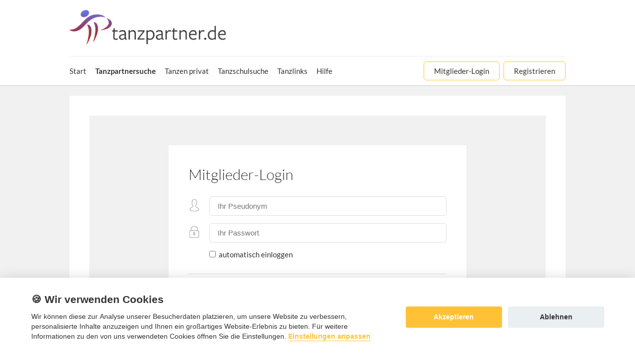

--- FILE ---
content_type: text/html; charset=UTF-8
request_url: https://ssl.tanzpartner.de/index.php?p=premium&antwort=1&profil=Jannchr
body_size: 3503
content:
<!DOCTYPE html><html lang="de">
<head>
<meta charset="utf-8">
<script src="scripts.js"></script>
<link rel="stylesheet" href="https://ajax.googleapis.com/ajax/libs/jqueryui/1.12.1/themes/smoothness/jquery-ui.css">
<link rel="stylesheet" href="/css/ui.dropdownchecklist.standalone.css">
<link rel="stylesheet" href="/css/styles.css?12">
<link rel="stylesheet" href="/cookieconsent/cookieconsent.css">
<link rel="stylesheet" href="https://use.fontawesome.com/releases/v5.0.7/css/all.css">
<link rel="stylesheet" type="text/css" href="/css/font-awesome.css">
<link rel="apple-touch-icon" href="/apple-touch-icon.png"/>
    <script id="dacs" src="https://download.digiaccess.org/digiaccess" defer></script>
<script>

/* +scroll+',resizable' */

var win = null;
function NewWindow(mypage,myname,w,h,scroll){
LeftPosition = (screen.width) ? (screen.width-w)/2 : 0;
TopPosition = (screen.height) ? (screen.height-h)/2 : 0;
settings =
'height='+h+',width='+w+',top='+TopPosition+',left='+LeftPosition+',scrollbars=yes'
win = window.open(mypage,myname,settings)
if(win.window.focus){win.window.focus();}
}

</script>

<meta name="description" content="Die Tanzpartner-B&ouml;rse - 
bundesweite Anzeigenplattform f&uuml;r Tanzpartner:innen und Tanzpartnersuchende">
<link rel="home" href="http://ssl.tanzpartner.de">
<meta name="verify-v1" content="6BPp9Ac3FOQiMiIAgW3fLkcfchQtZDodjTqJeV5o+6o=">
<meta name="language" content="DE">
<meta name="audience" content="all">
<meta name="revisit-after" content="7 Days">
<meta name="viewport" content="width=device-width, initial-scale=1, user-scalable=yes">
<meta name="robots" content="noindex,follow">
<link rel="shortcut icon" href="/favicon.ico" type="image/x-icon">
<link title="tanzpartner.de" rel="search" type="application/opensearchdescription+xml" href="/suche.xml">
<link rel="alternate" type="application/rss+xml" title="Tanzpartner - neue Mitglieder" href="/feed.rss">
<link rel="help" href="hilfe.htm">
<link rel="toc" href="tanzpartner.htm">
<style type="text/css">
.clipper select { font-size:1em; border:none; }
hr { color: transparent; background:transparent; margin-top:2px; margin-bottom:8px; }
</style>

<title>Tanzpartner.de - die gro&szlig;e Tanzpartner-B&ouml;rse im Web - suche
Tanzpartner - kostenlos announcieren</title>


<script src="https://ajax.googleapis.com/ajax/libs/jquery/3.1.1/jquery.min.js"></script>
<script src="https://ajax.googleapis.com/ajax/libs/jqueryui/1.12.1/jquery-ui.min.js"></script>
<script src="/js/jquery.matchHeight.js?2025-12"></script>
<script src="/js/imageMapResizer.min.js?2025-12"></script>
<script src="/js/jquery.form.js?2025-12"></script>
<script src="/js/mastScripts.js?2025-12" type="text/javascript"></script>
<script src="/js/tp.js?2025-12">1</script>
<script src="/js/ui.dropdownchecklist-1.5-min.js"></script>
<meta name="viewport" content="width=device-width, initial-scale=1, user-scalable=no">
</head>
<body  class="matchheight">

<div id="tp-wrapper">
	<header>
		<div class="inner-wrapper">
			<div id="header-top">
				<div class="col-2 header-logo">
	<a href="index.php">
		<img src="/images/logo/tanzpartner_logo.png" alt="Tanzpartner.de - Tanzpartnerbörse - Turniertanz, Standard, Latein, Salsa, Discofox, Tango Argentino, Rock ’n’ Roll, Swing, Boogie, Formationstanz">
	</a>
</div>
 <div class="col-2" style="text-align: right;">
	</div> 
			</div>
		</div>


		<div class="nav-wrapper border">
			<div class="mobile-header">
				<div class="inner-wrapper">
					<div class="logo-mobile">
						<a href="/" title="Tanzparter Startseite"><img src="/images/logo/tanzpartner_logo.png"></a>
					</div>
						<div class="mobile-nav-user">
							<a href="einloggen.htm">
							<img src="/images/user.png" alt="Tanzpartner Benutzer">
							</a>
						</div>
					<div class="mobile-menu">
						<div class="mobile-menu-toggle">
							<img src="/images/mobile_nav.png" alt="Tanzpartner mobiles Men&uuml;">
							<img src="/images/mobile_nav_close.png" alt="Tanzpartner mobiles Men&uuml; schlie&szlig;en" style="display: none;">
						</div>
					</div>
				</div>
			</div>

			<div class="inner-wrapper nav-mobil">
				<nav>
										 
				
<div class="nav-left">
    <a href="/">
        <div class="menu-item " style="margin-left: 0;">
            Start
        </div>
    </a>

    <a href="/tanzpartner.htm">
        <div class="menu-item ">
            <b>Tanzpartnersuche</b>
        </div>
    </a>
    <a href="/?kat1suche=1&land=1&sort=1&p=suche&send=1&privat=1">
        <div class="menu-item ">
            Tanzen privat
        </div>
    </a>


    <a href="/tanzschulen.htm">
        <div class="menu-item ">
            Tanzschulsuche
        </div>
    </a>


    <a href="/links.htm">
        <div class="menu-item ">
            Tanzlinks
        </div>
    </a>

    <a href="/hilfe.htm">
        <div class="menu-item ">
            Hilfe
        </div>
    </a>
</div>
<div class="nav-right">

    
        <a href="/einloggen.htm">
            <div class="menu-item cta ">
                Mitglieder-Login
            </div>
        </a>

        <a href="/registrieren.htm">
            <div class="menu-item cta " style="margin-left: 5px;">
                Registrieren
            </div>
        </a>

        </div>				</nav>
			</div>	
		</div>
	</header>

	<!-- Eingeloggt als Bereich -->
		

	


	        <section class="main-include-section" style="background: #F1F1F1;">
        <div class="inner-wrapper" style="position: relative;">
            
	
			<section class="main-content-2" style="background: #F1F1F1;">
    <div class="inner-wrapper">
        <div class="content neue-mitgliedschaft">

            <script language="JavaScript">
                function radioWert(rObj) {
                    for (var i = 0; i < rObj.length; i++) if (rObj[i].checked) return rObj[i].value;
                    return false;
                }

                function chkFormular() {

                    if (radioWert(document.tpabo.zahlung) == 'XX') {
                        var confbox = confirm("Sie haben PayPal ausgewählt!");
                        if (confbox != true) return false;
                    }


                    if (radioWert(document.tpabo.zahlung) == false) {
                        alert("Bitte wählen Sie eine Zahlungsart!");
                        return false;
                    }

                    return true;
                }
            </script>


            

                <section class="main-content" style="background: #F1F1F1;">
        <div class="inner-wrapper">
            <div class="form-include">
                

<form method="post" name="formular" action="index.php?p=login"  style="margin:0px;padding:0px;">
               
     
     
    
<div id="form-container">
	<h1>Mitglieder-Login</h1>
	
	<div class="form-row">
		<div class="form-col form-img">
			<img src="/images/benutzername.png" alt="Tanzpartner Benutzername">
		</div>
		<div class="form-col">
		<input type="text" name="USERNAME" value="" size="20" placeholder="Ihr Pseudonym">
		</div>
	</div>
	<div class="form-row">
		<div class="form-col form-img">
			<img src="/images/passwort.png" alt="Tanzpartner Passwort">
		</div>
		<div class="form-col passwort">
		<input type="password" name="PASSWORT" placeholder="Ihr Passwort">
		</div>
	</div>
	<div class="form-row">
		<div class="form-col">
		</div>
		<div class="form-col" style="text-align: left;">
		<input type="checkbox" name="cookie" id="cookie" value="1">
		<a href="#" onclick="javascript:if(document.formular.cookie.checked == true)document.formular.cookie.checked = false;else document.formular.cookie.checked=true;"> &nbsp;automatisch einloggen</a>
		</div>
	</div>
	<div class="form-submit-area">
		<div class="submit-lost">
			<p><a href="index.php?p=tpreminderpasswort" tabindex="3">Passwort vergessen?</a><br>
				<a href="index.php?p=tpreminderusername" tabindex="2">Pseudonym vergessen?</a></p>
		</div>
		<div class="submit-submit">
			<input type="submit" class="button" name="submit" value="Anmelden" tabindex="1">
    		<input type="hidden" name="trylogin" value="1">
    		<input type="hidden" name="p" value="premium">
		</div>
		<div class="submit-lost-mobil">
			<p><a href="index.php?p=tpreminderpasswort" tabindex="3">Passwort vergessen?</a><br>
				<a href="index.php?p=tpreminderusername" tabindex="2">Pseudonym vergessen?</a></p>
		</div>
	</div>
</div>



</form>
                <div style="display: block; padding-top: 40px; text-align: center;">
                    Sie sind noch kein Mitglied? Hier geht's zur <b><a href="index.php?p=tpregistrieren">kostenlosen
                            Registrierung</a>!</b>
                </div>
            </div>
        </div>
    </section>


                <script language="JavaScript">
                    document.getElementById('konto').style.display = 'none';                    if (typeof (document.tpabo) !== 'undefined') {
                        updatePayment(parseInt(document.tpabo.abo.value));
                    }
                </script>
            
        </div>
    </div>
</section>
			 


                        <div id="skyscraper">
                
<!-- START ADVERTISER: ElitePartner DE from awin.com -->

<a href="https://www.awin1.com/cread.php?s=2661390&v=11791&q=391603&r=398381">
    <img src="https://www.awin1.com/cshow.php?s=2661390&v=11791&q=391603&r=398381" border="0">
</a>

<!-- END ADVERTISER: ElitePartner DE from awin.com -->







            </div>
        </div><!--/inner-wrapper-->
    </section><!--/section-content-->



            	<footer>
		<div class="inner-wrapper">
			<div class="footer-layout-4">
	<div class="footer-col">
		<span class="footer-heading">Tanzparter</span>
		<ul>
			<li><a href="/einloggen.htm">Mitglieder-Login</a></li>
			<li><a href="/tanzpartner.htm">Tanzpartnersuche</a></li>
			<li><a href="/tanzpartner_stadtauswahl.htm">Tanzpartner nach St&auml;dten</a></li>
			<li><a href="/tanzschulen.htm">Tanzschulsuche</a></li>
		</ul>
	</div>
	<div class="footer-col">
		<span class="footer-heading">Tanzschulen</span>
		<ul>
			<li><a href="/tanzschulen">Tanzschul-Login</a></li>
			<li><a href="/tanzschulanmeldung.htm">Tanzschule registrieren</a></li>
			<li><a href="/werbung.htm">Werbung</a></li>
			
		</ul>
	</div>
        
    <div class="footer-col">
		<span class="footer-heading">Partner</span>
		<ul>
			<li><a href="https://ticketbil.de">Ticketbil.de<br>eTicket Service</a></li>
			
		</ul>
	</div>
  
	<div class="footer-col">
		<span class="footer-heading">Service</span>
		<p>Unser Tanzpartner-Service hilft Ihnen bei Fragen und Anregungen gerne weiter!</p>
		<p style="padding-top: 10px;"><a href="mailto:service@tanzpartner.de">service@tanzpartner.de</a></p>
	</div>
</div>
<div class="footer-copyright">
	<div class="copy">
		Copyright &copy; 2025 tanzpartner.de
	</div>
	<div class="footer-nav">
		<ul>

            <li><a href="javascript: cc.showSettings(0); void(0)">Cookies&nbsp;&amp;&nbsp;Tracking</a></li>
			<li><a href="/datenschutz.htm">Datenschutz</a></li>
			<li><a href="/agb.htm">AGB</a></li>
			<li><a href="/impressum.htm">Impressum</a></li>
		</ul>
	</div>
</div>		</div>
	</footer>
		
	
</div><!--/tp-wrapper-->

<div id="back-to-top">
	<i class="fa fa-angle-up" aria-hidden="true"></i>
</div>



<script defer src="/cookieconsent/cookieconsent.js"></script>

</body>
</html>

--- FILE ---
content_type: text/css
request_url: https://ssl.tanzpartner.de/css/ui.dropdownchecklist.standalone.css
body_size: 586
content:
/** Minimal stand-alone css for dropdownchecklist support
    We highly recommend using JQuery ThemeRoller instead  
*/
.ui-dropdownchecklist {
	font-size: 14px;
	color: black;
}

.ui-dropdownchecklist-dropcontainer-wrapper {
    max-width: 80%;
}

.ui-dropdownchecklist-selector {
	height: 20px;
	border: 1px solid #ddd;
	background: #fff;
}
.ui-state-hover, .ui-state-active {
	border-color: #5794bf;
}
.ui-dropdownchecklist-dropcontainer {
	background-color: #fff;
	border: 1px solid #999;
}
.ui-dropdownchecklist-item {
    background: #fff !important;
    padding-left:10px;
    line-height: 30px;
}
.ui-state-hover {
	background-color: #39f;
}
.ui-state-disabled label {
	color: #ccc;
}
.ui-dropdownchecklist-group {
	font-weight: bold;
	font-style: italic;
}
.ui-dropdownchecklist-indent {
	padding-left: 7px;
}
/* Font size of 0 on the -selector and an explicit medium on -text required to eliminate 
   descender problems within the containers and still have a valid size for the text */
.ui-dropdownchecklist-selector-wrapper {
	vertical-align: middle;
	font-size: 0;
    width:100% !important;
}

.ui-dropdownchecklist-text {
	font-size: 12px;
    padding-left:8px;
	/* line-height: 20px; */
}
.ui-dropdownchecklist-group {
	padding: 1px 2px 2px 2px;
}
.ui-dropdownchecklist-selector {
    font-size: 0;
    width:100% !important;
    box-sizing: border-box;
    height: 42px;
    line-height: 42px;
    padding: 0 10px;
    border-radius: 5px;
    background-image: url(../images/input_select.png);
    background-position: right;
    background-repeat: no-repeat;
}

--- FILE ---
content_type: text/css
request_url: https://ssl.tanzpartner.de/css/styles.css?12
body_size: 20851
content:
@charset "UTF-8";
/* @import url('https://fonts.googleapis.com/css?family=Lato:300,400,700,900'); */
/* lato-300 - latin */
@font-face {
 font-family: 'Lato';
 font-style: normal;
 font-weight: 300;
 src: url('/fonts/lato-v23-latin-300.eot'); /* IE9 Compat Modes */
 src: local(''),
 url('/fonts/lato-v23-latin-300.eot?#iefix') format('embedded-opentype'), /* IE6-IE8 */
 url('/fonts/lato-v23-latin-300.woff2') format('woff2'), /* Super Modern Browsers */
 url('/fonts/lato-v23-latin-300.woff') format('woff'), /* Modern Browsers */
 url('/fonts/lato-v23-latin-300.ttf') format('truetype'), /* Safari, Android, iOS */
 url('/fonts/lato-v23-latin-300.svg#Lato') format('svg'); /* Legacy iOS */
}

/* lato-regular - latin */
@font-face {
 font-family: 'Lato';
 font-style: normal;
 font-weight: 400;
 src: url('/fonts/lato-v23-latin-regular.eot'); /* IE9 Compat Modes */
 src: local(''),
 url('/fonts/lato-v23-latin-regular.eot?#iefix') format('embedded-opentype'), /* IE6-IE8 */
 url('/fonts/lato-v23-latin-regular.woff2') format('woff2'), /* Super Modern Browsers */
 url('/fonts/lato-v23-latin-regular.woff') format('woff'), /* Modern Browsers */
 url('/fonts/lato-v23-latin-regular.ttf') format('truetype'), /* Safari, Android, iOS */
 url('/fonts/lato-v23-latin-regular.svg#Lato') format('svg'); /* Legacy iOS */
}

/* lato-700 - latin */
@font-face {
 font-family: 'Lato';
 font-style: normal;
 font-weight: 700;
 src: url('/fonts/lato-v23-latin-700.eot'); /* IE9 Compat Modes */
 src: local(''),
 url('/fonts/lato-v23-latin-700.eot?#iefix') format('embedded-opentype'), /* IE6-IE8 */
 url('/fonts/lato-v23-latin-700.woff2') format('woff2'), /* Super Modern Browsers */
 url('/fonts/lato-v23-latin-700.woff') format('woff'), /* Modern Browsers */
 url('/fonts/lato-v23-latin-700.ttf') format('truetype'), /* Safari, Android, iOS */
 url('/fonts/lato-v23-latin-700.svg#Lato') format('svg'); /* Legacy iOS */
}

/* lato-900 - latin */
@font-face {
 font-family: 'Lato';
 font-style: normal;
 font-weight: 900;
 src: url('/fonts/lato-v23-latin-900.eot'); /* IE9 Compat Modes */
 src: local(''),
 url('/fonts/lato-v23-latin-900.eot?#iefix') format('embedded-opentype'), /* IE6-IE8 */
 url('/fonts/lato-v23-latin-900.woff2') format('woff2'), /* Super Modern Browsers */
 url('/fonts/lato-v23-latin-900.woff') format('woff'), /* Modern Browsers */
 url('/fonts/lato-v23-latin-900.ttf') format('truetype'), /* Safari, Android, iOS */
 url('/fonts/lato-v23-latin-900.svg#Lato') format('svg'); /* Legacy iOS */
}


* {margin: 0; padding: 0;}
body, html {background-color:#FFFFFF; font-family: 'Lato', Arial, Helvetica sans-serif; font-size: 15px; color: #333333;}
 a:link {COLOR:#333333}
  a:visited {COLOR:#333333}

  a.grey:link {COLOR:#666666}
  a.grey:visited {COLOR:#666666}
  a.grey:active {COLOR:#666666}
  a.grey:hover {COLOR:#FFFFFF}
   A {text-decoration: none}

h1 {font-size: 36px; text-align: center; color: #333333; font-weight: 300; padding: 0 0 40px 0;}
h2 {font-size: 30px; text-align: center; color: #333333; font-weight: 300; padding: 0 0 40px 0;}
input { box-sizing: border-box}

#tp-wrapper {display: block; width: 100%; height: auto;}
a.cta-link.mob {display: none;}
a.cta-link.back {width: auto; display: none !important;}
span.h2-subtext {display: block; color: #666; margin-top: -10px;}
.responsive-mob {display: none !important;}
.fixedHeight { min-height: 50px;}

/* Header & Menu */
header {display: block; width: 100%; height: auto; }
.inner-wrapper {display: block; width: 100%; max-width: 1000px; margin: 0 auto;}
#header-top {display: block; width: 100%; font-size: 0; padding: 10px 0; border-bottom: 1px solid #EEEEEE;}
.col-2 {display: inline-block; width: 49%; margin-right: 2%; font-size: 15px; vertical-align: top;}
.col-2:nth-child(2) {margin-right: 0; vertical-align: middle;}
#header-top.ts-admin-page .col-2 {vertical-align: middle;}
nav {padding: 0; transition: all 300ms ease-in-out; -webkit-transition: all 300ms ease-in-out; -moz-transition: all 300ms ease-in-out; display: block; font-size: 0;}
.menu-item {display: inline-block; padding: 20px 0; margin-left: 15px;}
nav a:hover {color: #666666;}
.menu-item.active {border-bottom: 2px solid #ffc237;}
.menu-item.cta {border: 1px solid #ffc237; height: 36px; padding: 0 20px; border-radius: 5px; line-height: 36px; margin-top: -10px; transition: all 200ms ease-in-out; -webkit-transition: all 200ms ease-in-out; -moz-transition: all 200ms ease-in-out;}
.menu-item.cta:hover {background: #ffc237; color: #FFFFFF!important;}
.message-notification {position: absolute; right: 0; top: 0; background: #FF8B2A; width: 24px; height: 24px; border-radius: 12px; font-size: 12px; color: #FFFFFF; text-align: center; line-height: 23px; margin: -6px -6px 0 0;}
.hasScrolled {position: fixed; top: 0; left: 0; right: 0; background: #FFFFFF; z-index: 2000; box-shadow: 1px 1px 5px 2px rgba(0,0,0,0.20);}
.body-padding {padding-top: 60px;}
.nav-left {display: inline-block; width: 65%; font-size: 15px;}
.nav-right {display: inline-block; width: 35%; font-size: 15px; text-align: right;}
.mobile-show {display: none;}
.header-logo {padding: 10px 0;}
.header-logo img {width: auto; height: 70px;}
.nav-wrapper.border {border-bottom: 1px solid #CCCCCC;}
span.ts_loggedin {display: block; font-weight: bold; padding-top: 5px;}
span.ts_bereich {font-size: 18px;}

/* Mobile Header */
.mobile-header {display: none; width: 100%; height: 60px;}
.logo-mobile {max-height: 44px; width: 185px; padding: 8px 0; margin: 0 auto;}
.logo-mobile img {max-height: 44px;}
.mobile-menu {position: absolute; width: 100px; height: 40px; margin: 10px 4% 0 0; right: 0; top: 0; text-align: right;}
.mobile-menu-toggle {width: 40px; height: 40px; margin: 0 0 0 0; display: inline-block; vertical-align: top;}
.mobile-menu-toggle img {width: 16px; height: 16px; padding: 12px 0 12px 24px;}
.mobile-nav-user {width: 40px; height: 40px; display: inline-block; position: absolute; top: 0; left: 0; margin: 10px 0 0 4%;}
.mobile-nav-user img {width: 32px; height: 32px; padding: 4px 20px 0 0;}

/* User Info wenn angemeldet */
#user-info {display: block; width: 100%; font-size: 0; padding: 7px 0; border-top: 1px solid #EEEEEE; height: 40px; line-height: 40px;}
.user-info-section {border-bottom: 1px solid #CCCCCC;}
#user-info .user-info-left {display: inline-block; width: 70%; font-size: 15px; height: 40px;}
#user-info .user-info-right {display: inline-block; width: 30%; text-align: right; font-size: 15px; height: 40px;}
#user-info .user-info-profilbild {width: 34px; height: 34px; margin: 3px 10px 0 0; background-color: #EEEEEE; border-radius: 20px; display: inline-block; float: left; background-size: cover; background-position: 50% 50%;}

/* Hero Section */
#hero-section {display: block; width: 100%; height: 600px; box-sizing: border-box; background: url(../images/tanzpartner_hero_image.jpg); background-size: cover; background-position: 50% 50%; position: relative;}
#hero-section-search {display: block; width: 100%; height: 500px; box-sizing: border-box; padding-top: 35px;}
#hero-section-search.tp {background: url(../images/tanzpartner_heading_suche.jpg); background-size: cover; background-position: 50% 20%; position: relative;}
#hero-section-search.ts {background: url(../images/hero-search-ts.jpg); background-size: cover; background-position: 50% 50%; position: relative;}

/* Main Search */
.main-search {display: block; width: 100%; max-width: 1000px; box-sizing: border-box; padding: 0px; position: absolute; margin-left: auto; margin-right: auto; left: 0; right: 0; top: 90px;}
.search-title {display: block; font-size: 28px; color: #333333; font-weight: 300; padding: 20px 0 10px 0; text-align: center; border: 1px solid #EEEEEE; border-bottom: 0;}
.search-title:after {content: ''; width: 80px; height: 2px; display: block; background: #ffc237; margin: 20px auto 0 auto;}
#search-wrapper {display: block; width: 100%; max-width: 360px; background: rgba(255, 255, 255, 1.0); box-sizing: border-box; padding: 30px 25px 25px 25px; border-radius: 3px;}
.search-row-main, .main-search-2 {display: block; width: 100%; font-size: 0;}
.search-row-main {margin-bottom: 15px;}
.main-search-2 {margin-top: 0px;}
.search-row-main .main-select {display: inline-block; width: 100%; font-size: 15px;}
.search-row-main .main-select select {height: 40px; border-radius: 5px; padding: 0 14px;}
.search-row-main .main-age-select {display: inline-block; width: 100%; font-size: 15px;}
.search-row-main .main-age-select select {height: 40px; padding: 0 14px; font-size: 15px;}
.search-row-main .main-search-btn {display: block; width: 100%; font-size: 15px;}
.search-row-main .main-search-btn input[type="submit"], .submit-mobile input[type="submit"] {font-size: 15px; height: 40px; border-radius: 5px; width: 100%; background: #ffc237; color: #FFFFFF; cursor: pointer; border: none !important; transition: all 0.3s ease-in-out; -webkit-transition: all 0.3s ease-in-out; -moz-transition: all 0.3s ease-in-out;}
.submit-mobile input[type="submit"] {height: 40px; border-radius: 5px; margin-top: 10px;}
.search-row-main .main-search-btn input[type="submit"]:hover {background: #333333;}
.row-heading {display: inline-block; color: #333333; padding-bottom: 4px;}
.form-1 input {appearance: none; -webkit-appearance: none; -moz-appearance: none; width: 100%; padding: 0 14px; border-radius: 5px; background: #FFFFFF; font-size: 15px; color: #666666; border: 1px solid #DDDDDD !important; height: 40px;}
.form-1 select {appearance: none; -webkit-appearance: none; -moz-appearance: none; width: 100%; height: 40px; box-sizing: border-box; padding: 0 14px; border-radius: 5px; background-image:url(../images/input_select.png); background-position: right; background-repeat: no-repeat; cursor: pointer; background-color: #FFFFFF; color: #666666; border: 1px solid #DDDDDD !important; font-size: 15px;}
.form-1 select:focus, .form-1 input:focus {border-color: #ffc237 !important; box-shadow: none; outline: none; box-sizing: border-box}
.main-search-2 .col {display: inline-block; width: 49%; margin-right: 2%; font-size: 15px; vertical-align: top;}
.main-search-2 .col:last-child {margin-right: 0;}
.form-1 .form-col-2 {display: block; width: 100%; font-size: 0;}
.form-1 .form-col-2 .col {display: inline-block; width: 49%; font-size: 15px; margin-right: 2%}
.form-1 .form-col-2 .col:nth-child(2) {margin-right: 0;}
.main-search-mob {display: none;}
.submit-mobile {display: none; margin-bottom: 10px;}
span.main-search-heading {display: block; font-size: 24px; font-weight: 300; margin-bottom: 30px;}

/* Search Page */
.section-search { padding: 60px 0;}
#hero-search-wrapper {display: block; width: 100%; max-width: 1000px; box-sizing: border-box; margin: 0 auto 0 auto; background: #FFFFFF;}
.main-search-row {display: block; width: 100%; font-size: 0;}
.main-search-row .input {display: inline-block; width: 75%; font-size: 15px;}
.main-search-row .search {display: inline-block; width: 25%; font-size: 15px;}
.main-search-row .input select {appearance: none; -webkit-appearance: none; -moz-appearance: none; width: 100%; height: 44px; box-sizing: border-box; padding: 0 14px; background-image:url(../images/input_select.png); background-position: right; background-repeat: no-repeat; cursor: pointer; background-color: #FFFFFF; color: #666666; border: 1px solid #DDDDDD !important; font-size: 15px; border-radius: 5px; border-top-right-radius: 0; border-bottom-right-radius: 0;}
.main-search-row .input input {appearance: none; -webkit-appearance: none; -moz-appearance: none; width: 100%; height: 44px; box-sizing: border-box; padding: 0 14px; cursor: pointer; background-color: #FFFFFF; color: #666666; border: 1px solid #DDDDDD !important; font-size: 15px; border-radius: 5px; border-top-right-radius: 0; border-bottom-right-radius: 0;}
.main-search-row .input input:focus {border-color: #ffc237 !important;}
.main-search-row .search button[type="submit"] {appearance: none; -webkit-appearance: none; -moz-appearance: none; font-size: 15px; height: 44px; line-height: 42px; padding: 0; background: #ffc237; color: #FFFFFF; cursor: pointer; margin-top: 10px; border: none !important; width: 100%; border-radius: 0; border-top-right-radius: 5px; border-bottom-right-radius: 5px; transition: all 0.3s ease-in-out; -webkit-transition: all 0.3s ease-in-out; -moz-transition: all 0.3s ease-in-out;}
.meta-search-row {display: block; width: 100%; font-size: 0; margin-top: 20px;}
.meta-search-row .col {display: inline-block; width: 32%; font-size: 15px; margin-right: 2%;}
.meta-search-row .col:last-child {margin-right: 0;}
.meta-search-row input[type=text] {appearance: none; -webkit-appearance: none; -moz-appearance: none; width: 100%; padding: 0 14px; color: #666666; border: none; border: 1px solid #DDDDDD; font-size: 15px; height: 50px; line-height: 48px; border-radius: 5px;}
.meta-search-row select {appearance: none; -webkit-appearance: none; -moz-appearance: none; width: 100%; box-sizing: border-box; padding: 0 14px; background-image:url(../images/input_select.png); background-position: right; background-repeat: no-repeat; cursor: pointer; background-color: #FFFFFF; color: #666666; border: 1px solid #DDDDDD !important; font-size: 15px; height: 50px; line-height: 48px; border-radius: 5px;}
.main-search-row *:focus, .meta-search-row *:focus {outline: none;}
#hero-search-wrapper select:focus {border-color: #ffc237 !important;}
#hero-search-wrapper input[type=text]:focus {border-color: #ffc237 !important;}
#hero-search-wrapper button[type=submit]:hover {background: #333333;}
.main-search-row .search button[type="submit"]:hover {background: #333333;}

.mobile-search-input {display: none;}
.mobile-search-input button[type="submit"] {appearance: none; -webkit-appearance: none; -moz-appearance: none; font-size: 15px; height: 50px; line-height: 50px; padding: 0; background: #ffc237; color: #FFFFFF; cursor: pointer; margin-top: 10px; border: none !important; width: 100%; border-radius: 5px;}
.hero-section-heading {display: block; width: 100%; max-width: 1000px; position: absolute; left: 50%; top: 50%; transform: translate(-50%, -50%); text-align: center;}
.scrollDown {position: absolute; margin-left: auto; margin-right: auto; left: 0; right: 0; max-width: 1000px; width: 100%; text-align: center; bottom: 60px;}
.scrollDown .heading {font-size: 15px; color: #FFFFFF; font-weight: 300; letter-spacing: 1px; text-shadow: 1px 1px 1px #000000;}
.scrollDown .arrow {width: 50px; height: 50px; box-sizing: border-box; text-align: center; line-height: 48px; border: 0 solid #FFFFFF; margin: 0 auto; border-radius: 30px; color: #FFFFFF; margin-top: 10px; background: rgba(255,194,55,0.65); transition: all 0.3s ease-in-out; -webkit-transition: all 0.3s ease-in-out; -moz-transition: all 0.3s ease-in-out; cursor: pointer;}
.scrollDown .arrow:hover {background: #ffc237;}
.scrollDown .fa {font-size: 26px; padding-top: 12px;}
.hero-section-heading h1 {color: #FFFFFF; font-size: 50px; text-shadow: 1px 1px 2px #000000; padding-bottom: 10px;}
.hero-section-heading .sub-heading {color: #FFFFFF; text-shadow: 1px 1px 2px #000000; font-size: 26px; font-weight: 300;}
.section-heading-mobile {display: none;}
.section-heading-mobile h1 {padding-bottom: 10px; font-size: 36px}
.form-heading {display: block; text-align: center; font-size: 26px; font-weight: 300; padding-bottom: 30px;}


#full-width-search {display: block; width: 100%; font-size: 0; margin: 20px 0 0 0;}
#full-width-search .row {display: block;}
#full-width-search .column_3_3 {display: inline-block; font-size: 16px; width: 100%; margin-bottom: 20px;}
#full-width-search .column_1_3 {display: inline-block; font-size: 15px; width: 32%; margin: 0 2% 20px 0;}
#full-width-search .row .column_1_3:nth-child(3n) {margin-right: 0;}
#full-width-search .column_2_3 {display: inline-block; font-size: 15px; width: 49%; margin: 0 2% 20px 0;}
#full-width-search .column_2_3:last-child {margin-right: 0;}
#full-width-search .column_1_3.full-width.search {display: block; width: 100%; margin-right: 0; text-align: center;}
span.input-label {display: block; padding-bottom: 4px; font-weight: bold; font-size: 13px;}
#full-width-search select {appearance: none; -webkit-appearance: none; -moz-appearance: none; width: 100%; box-sizing: border-box; padding: 0 14px; background-image:url(../images/input_select.png); background-position: right; background-repeat: no-repeat; cursor: pointer; background-color: #FFFFFF; color: #666666; border: 1px solid #DDDDDD !important; font-size: 15px; height: 44px; border-radius: 5px; box-sizing: border-box}
#full-width-search input[type=text], #full-width-search input[type=password], .page-search-colored input[type=text] {appearance: none; -webkit-appearance: none; -moz-appearance: none; width: 100%; padding: 0 14px; border-radius: 5px; background: #FFFFFF; font-size: 15px; color: #666666; border: 1px solid #DDDDDD !important; height: 44px; line-height: 42px; box-sizing: border-box}
#full-width-search button[type="submit"], .page-search-colored button[type="submit"] {appearance: none; -webkit-appearance: none; -moz-appearance: none; font-size: 15px; height: 40px; line-height: 40px; border-radius: 5px; padding: 0; background: #ffc237; color: #FFFFFF; cursor: pointer; margin-top: 10px; border: none !important; width: 100%; transition: all 0.3s ease-in-out; -webkit-transition: all 0.3s ease-in-out; -moz-transition: all 0.3s ease-in-out; box-sizing: border-box}
#full-width-search button[type="submit"]:hover, .page-search-colored button[type="submit"]:hover {background: #333333; box-sizing: border-box}
#full-width-search .fa-search {padding-right: 7px;}
#full-width-search input[type=text]:focus, select:focus, .page-search-colored input[type=text]:focus {outline: none; border: 1px solid #ffc237 !important;}
.page-search-colored .fa-search {padding-right: 7px;}
.page-search-colored button[type="submit"] {height: 34px; line-height: 34px; margin: 0;}
.checkbox-container {display: block; width: 100%;}
.checkbox-container .check {display: table-cell; padding-right: 10px;}
.checkbox-container .label {display: table-cell;}
.checkbox-container .label img {width: 16px; height: auto;}
.checkbox-container .label label {cursor: pointer;}
.checkbox-container input[type=checkbox] {position: relative; top: -1px;}
.radio-container {display: inline-block;}
.radio-container .input {display: table-cell; padding-right: 10px;}
.radio-container .label {display: table-cell;}
.radio-container .label label {cursor: pointer;}
.valign {vertical-align: middle;}
.page-search-colored {display: block; width: 100%; box-sizing: border-box; padding: 30px 20px; background: rgba(255,194,55,0.1); border: 1px solid rgba(255,194,55,0.3)}
.page-search-colored .row {display: block; width: 100%; font-size: 0;}
.page-search-colored .row .column_1_3 {display: inline-block; font-size: 15px; width: 32%; margin: 0;}
.page-search-colored .row .column_2_3 {display: inline-block; font-size: 15px; width: 66%; margin: 0 2% 0 0;}
.page-search-colored .row .column_half {display: inline-block; font-size: 15px; width: 49%; margin: 0 2% 20px 0;}
.page-search-colored .row .column_half:last-child {margin-right: 0;}
.page-search-colored span.input-label {font-size: 15px;}
a.show-all-ts {display: inline-block; font-size: 15px; height: 44px; line-height: 42px; border-radius: 5px; padding: 0 34px; background: #ffc237; color: #FFFFFF; text-align: center; transition: all 0.3s ease-in-out; -webkit-transition: all 0.3s ease-in-out; -moz-transition: all 0.3s ease-in-out; margin-top: 10px;}
a.show-all-ts:hover {background: #333333;}
.centered-submit {font-size: 15px; text-align: center;}
.centered-submit .divider {border-bottom: 1px solid #DDDDDD; width: 100%; max-width: 600px; margin: 20px auto 10px auto;}
.centered-submit button[type=submit] {width: auto !important; padding: 0 40px !important;}
select.big-search {height: 44px !important; line-height: 42px;}
#full-width-search .column_1_3.full-width.search button[type="submit"] {display: inline-block; width: auto; padding: 0 34px; height: 44px; line-height: 42px; border-radius: 5px;}

table#vergleich {width: 100%; border-collapse:collapse; max-width: 800px; margin: 60px auto 40px auto;}
table#vergleich tr {border-bottom: 1px solid #DDDDDD;}
table#vergleich th {width: 15%;}
table#vergleich th, table#vergleich td {padding: 15px 0;}
table#vergleich th:first-child {width: 70%;}
table#vergleich td.center {text-align: center;}
table#vergleich .fa-check {color: #009900;}
table#vergleich .fa-times {color: #D40D12;;}

/* Search Result Page */
.search-result-filter {display: block; padding: 0; font-size: 0;}
.search-result-filter .col {display: inline-block; width: 50%; font-size: 15px;}
.search-result-filter span.search-filter {display: block; font-size: 14px; padding-bottom: 5px;}
.search-result-filter a.plz-link, .choose-plz a.plz-link {width: 36px; height: 36px; line-height: 36px; text-align: center; border-radius: 5px; border: 1px solid #DDDDDD; box-sizing: border-box; display: inline-block; color: #333333; font-size: 14px; margin-right: 3px;}
.search-result-filter a.plz-link:hover {background: #DDDDDD;}
.search-result-filter a.plz-link.active, .choose-plz a.plz-link:hover {background: #ffc237; color: #FFFFFF; border-color: #ffc237;}
.toggle-search-filter {display: none; width: 100%; height: 60px; line-height: 60px; position: relative;}
.toggle-search-filter span:after {content: "\f0dd"; font-family: FontAwesome; padding-left: 10px; position: relative; top: -2px;}
.toggle-search-filter.active {border-bottom: 1px solid #DDDDDD;}
.toggle-search-filter.active span:after {content: "\f0de"; font-family: FontAwesome; padding-left: 10px; position: relative; top: 5px;}
.toggle-search-filter .filter-icon {position: absolute; top: 0; right: 0; font-size: 18px;}
.toggle-search-filter .filter-icon .fa-filter {padding-top: 21px;}
.search-result-count {color: #666666; padding: 20px 0; margin: 0 0 30px 0; border-bottom: 1px solid #CCCCCC; text-align: left;}
.search-result-count-row {display: block; width: 100%; font-size: 0;}
.search-result-count-col {display: inline-block; width: 50%; font-size: 15px;}
.search-result-row {display: block; padding: 20px; box-sizing: border-box; background: #FFFFFF; margin-bottom: 20px;}
.search-result-col-container {display: block; width: 100%; font-size: 0;}
.search-result-col-container .col {display: inline-block; font-size: 15px;}
.search-result-col-container .col:first-child {width: 22%; margin-right: 4%;}
.search-result-col-container .col:last-child {width: 74%; vertical-align: top; position: relative;}
.search-result-col-container .info-row {display: block; color: #999999; font-size: 14px; padding-bottom: 5px;}
.search-result-col-container .info-row .icon {display: table-cell;}
.search-result-col-container .info-row .info {display: table-cell;}
.search-result-col-container .info-row .info a {color: #999999;}
.search-result-col-container .info-row .icon .fa-phone {padding-right: 12px;}
.search-result-col-container .info-row .icon .fa-map-marker {padding-right: 15px;}
.search-result-col-container .info-row .icon .fa-envelope {padding-right: 10px;}
.search-result-col-container .info-row .icon .fa-link {padding-right: 12px;}
.ts-search-img {width: 100%; padding-top: 100%; background: #F1F1F1; background-size: cover; background-position: 50% 50%; position: relative;}
.ts-search-img .geschlecht-img, .mitglied-premium .premium-img {width: 20px; height: auto; margin: 10px;}
.srp-name-row {display: block; width: 100%; font-size: 0; border-bottom: 1px solid RGBA(0,0,0,0.2);}
.col-name {display: inline-block; font-size: 15px; width: 60%;}
.col-active {display: inline-block; font-size: 15px; width: 40%; text-align: right;}
span.online {color: #009900;}
span.srp-entfernung {display: block; padding: 15px 0;}
.srp-cta-row {display: block; border-top: 1px solid RGBA(0,0,0,0.2); padding-top: 15px; margin-top: 15px;}
span.tanzniveau {display: block; padding-bottom: 7px;}
span.tanzkategorie {display: block; border-bottom: 1px solid RGBA(0,0,0,0.2); padding-bottom: 15px;}
.srp-ad_t4u {display: block; width: 100%; padding: 20px; background: #FFFFFF; box-sizing: border-box; text-align: left; margin-bottom: 20px;}
.srp-ad-container {display: block; width: 100%; font-size: 0;}
.srp-ad-col {display: inline-block; width: 22%; margin-right: 4%; font-size: 15px; vertical-align: middle;}
.srp-ad-col:last-child {display: inline-block; width: 74%; margin-right: 0;}
.srp-ad-col img {width: 100%; height: auto;}
.col.username-mobile {display: none; width: 66%; vertical-align: bottom;}
.srp-ad-container-bottom {display: block; width: 100%; font-size: 0; margin: 20px 0 10px 0;}
.srp-ad-container-bottom .srp-ad-col-bottom {display: inline-block; width: 23.5%; margin-right: 2%; font-size: 15px; box-sizing: border-box; background: #FFFFFF; border: 1px solid #EEEEEE;}
.srp-ad-container-bottom .srp-ad-col-bottom:last-child {margin-right: 0;}

span.ts-search-name {display: block; font-size: 18px; padding-bottom: 15px;}
.ts-search-btn {display: block; border-top: 1px solid #DDDDDD; margin-top: 20px;}
.ts-search-btn a.cta-link:last-child {margin-left: 5px;}
.member-img-container {position: absolute; top: 0; right: 0;}
.crea-img-container, .adtv-img-container {display: inline-block;}
.crea-img-container img {height: 36px; width: auto; border: 1px solid #DDDDDD; border-radius: 18px; box-sizing: border-box; padding: 0 10px; margin-right: 3px;}
.adtv-img-container img {border: 1px solid #DDDDDD; border-radius: 18px; box-sizing: border-box;}
.pagination-container { font-size: 0;}
a.pagination-page, span.pagination-page {width: 33px; height: 33px; box-sizing: border-box; display: inline-block; text-align: center; line-height: 33px; background: #FFFFFF; border: 1px solid #DDDDDD; border-radius: 17px; font-size: 12px; margin: 0 4px 4px 0; color: #999999;}
a.pagination-btn {height: 33px; box-sizing: border-box; display: inline-block; text-align: center; line-height: 33px; background: #FFFFFF; border: 1px solid #DDDDDD; border-radius: 17px; font-size: 12px; margin: 0 4px 4px 0; color: #999999; padding: 0 16px;}
a.pagination-btn:hover {background: #ffc237; color: #FFFFFF; border-color: #ffc237;}
a.pagination-btn.back:before {content: url(../images/pagination_arrow_back.png); padding-right: 7px;}
a.pagination-btn.back:hover:before {content: url(../images/pagination_arrow_back_hover.png); padding-right: 7px;}
a.pagination-btn.forward:after {content: url(../images/pagination_arrow_forward.png); padding-left: 7px;}
a.pagination-btn.forward:hover:after {content: url(../images/pagination_arrow_forward_hover.png); padding-left: 7px;}
span.pagination-page.active {background: #ffc237; color: #FFFFFF; border-color: #ffc237;}
a.pagination-page:hover {background: #ffc237; color: #FFFFFF; border-color: #ffc237;}

.filter-row {text-align: left; padding: 20px 0 0 0;}
.srp-filter-container {display: block; width: 100%; font-size: 0; text-align: left;}
.srp-filter-box {display: inline-block; font-size: 15px; width: 23.5%; margin: 0 2% 2% 0;}
.srp-filter-box:nth-child(4n) {margin-right: 0;}
.srp-filter-box select {appearance: none; -webkit-appearance: none; -moz-appearance: none; width: 100%; height: 36px; box-sizing: border-box; padding: 0 14px; background-image:url(../images/input_select.png); background-position: right; background-repeat: no-repeat; cursor: pointer; background-color: #FFFFFF; color: #666666; border: 1px solid #DDDDDD !important; font-size: 15px; border-radius: 5px;}
.srp-filter-box input[type=text] {appearance: none; -webkit-appearance: none; -moz-appearance: none; width: 100%; height: 36px; box-sizing: border-box; padding: 0 14px; background-color: #FFFFFF; color: #666666; border: 1px solid #DDDDDD; font-size: 15px; border-radius: 5px;}
.srp-filter-box select:after {content     : url('../images/input_select.png');}
.srp-filter-ausgabe {width: 100%; height: 36px; box-sizing: border-box; padding: 0 14px; color: #666666; border: 1px solid #DDDDDD; font-size: 15px; border-radius: 5px; background-color: #FFFFFF; line-height: 34px;}
.srp-filter-ausgabe label {padding-left: 10px; cursor: pointer;}
span.suche-filtern {display: inline-block; font-weight: bold; text-align: left;cursor: pointer}
span.back-to-search {display: inline-block; font-weight: bold; float: right; padding: 6px 20px; border: 1px solid #DDDDDD; border-radius: 5px; margin-top: -6px; transition: all 0.3s ease-in-out; -webkit-transition: all 0.3s ease-in-out; -moz-transition: all 0.3s ease-in-out;}
span.back-to-search:hover {background: #DDDDDD;}
span.suche-filtern:after {content: "\f078"; font-family: FontAwesome; padding-left: 10px; position: relative; top: -1px; font-size: 13px; display: inline-block; transition: all 0.5s ease-in-out; -webkit-transition: all 0.5s ease-in-out; -moz-transition: all 0.5s ease-in-out;}
.filter-open span.suche-filtern:after {content: "\f078"; -webkit-transform: rotate(-180deg); -moz-transform: rotate(-180deg); -o-transform: rotate(-180deg); -ms-transform: rotate(-180deg); transform: rotate(-180deg);display: inline-block; padding-right: 10px; margin-bottom: -2px;}
.alert-hinweis {display: block; width: 100%; border: 2px solid #ffc237; padding: 14px; box-sizing: border-box; text-align: left; background: rgba(255,194,55,0.2);}
.filter-toggle {display: block; width: 100%; padding-bottom: 20px;}
.filter-toggle-content {width: 100%; border-top: 1px solid #DDDDDD; padding: 20px 0; display: none;}
.filter-heading {font-weight: bold; display: inline-block; padding-bottom: 5px;}
.srp-filter-bottom {display: block; border-top: 1px solid #DDDDDD; padding-top: 20px;}
.srp-filter-bottom button[type="submit"] {appearance: none; -webkit-appearance: none; -moz-appearance: none; font-size: 15px; height: 36px; line-height: 36px; padding: 0 14px; background: #ffc237; color: #FFFFFF; cursor: pointer; border: none !important; border-radius: 5px; transition: all 0.3s ease-in-out; -webkit-transition: all 0.3s ease-in-out; -moz-transition: all 0.3s ease-in-out;}
.srp-filter-bottom button[type="submit"]:hover {background: #333333;}
.srp-filter-bottom .submit {text-align: right;}
.srp-filter-bottom .col {vertical-align: middle;}
input#bild {position: relative; top: -2px; margin-right: 5px;}
.srp-filter-bottom label {cursor: pointer;}

/** Mailbox **/
#mail-tabs {display: block; width: 100%; font-size: 0; border-bottom: 1px solid #DDDDDD; margin-bottom: 40px;}
#mail-tabs .tab {display: inline-block; font-size: 14px; background: #EEEEEE; padding: 14px 24px; font-weight: bold;}
#mail-tabs .tab.active {background: #ffc33d;}
#mail-tabs .tab:hover {background: #ffc33d;}
.toggle-mail-tabs {width: 100%; font-size: 14px; box-sizing: border-box; font-weight: bold; background: #EEEEEE; padding: 14px 24px; display: none;}
.toggle-mail-tabs .toggle-arrow {display: inline-block; float: right;}
.toggle-mail-tabs .toggle-arrow:before {content: "\f078"; font-family: FontAwesome; font-size: 13px;}
.mail-tabs-open .toggle-arrow:before {content: "\f078"; font-family: FontAwesome; font-size: 13px; display: inline-block; -webkit-transform: rotate(-180deg); -moz-transform: rotate(-180deg); -o-transform: rotate(-180deg); -ms-transform: rotate(-180deg); transform: rotate(-180deg);}
.posteingang:before {content: "\f115"; font-family: FontAwesome; position: relative; font-weight: normal; padding-right: 5px;}
.gesendet:before {content: "\f1d9"; font-family: FontAwesome; position: relative; font-weight: normal; padding-right: 5px;}
.ignore:before {content: "\f070"; font-family: FontAwesome; position: relative; font-weight: normal; padding-right: 5px;}
#mail-wrapper {display: block; width: 100%;}
.mail-single {display: block; width: 100%; font-size: 0; border-bottom: 1px solid #DDDDDD; padding-bottom: 20px; margin-bottom: 20px;}
/*#mail-wrapper .mail-single:last-child {border-bottom: 0;} */
.mail-status {display: inline-block; width: 6%; font-size: 15px; vertical-align: top;}
.mail-body {display: inline-block; width: 94%; font-size: 15px;}
.status-circle {width: 14px; height: 14px; background: #CCCCCC; border-radius: 14px; margin-right: 20px;}
.status-circle.new {background: #ffc237;}
.status-circle.read {background: #EEEEEE;}
.status-mail {margin-right: 20px; color: #AAAAAA;}
.status-mail.new {color: #ffc237;}
.status-mail.read, .status-mail.response {color: #00cd0a; opacity: 0.6;}
.fa-reply:before {content: "\f3e5" !important;}
.mail-meta {display: block; width: 100%; font-size: 0; padding-bottom: 10px; border-bottom: 1px solid #EEEEEE; margin-bottom: 10px;}
.mail-name {display: inline-block; width: 49%; margin-right: 2%; font-size: 15px; font-weight: bold;}
.mail-date {display: inline-block; width: 49%; font-size: 14px; text-align: right;}
.mail-content, .mail-action {display: block;}
.mail-action {margin-top: 10px;}
.mail-content p {color: #666666;}
.action {display: inline-block; width: 30px; height: 30px; background: #EEEEEE; border-radius: 20px; border: 1px solid #DDDDDD; vertical-align: top; margin-right: 5px; text-align: center; line-height: 30px; color: #666666;}
.fa-envelope, .fa-reply, .fa-trash {height: 30px; line-height: 30px !important;}
.ingore-list {display: block; width: 100%; padding-bottom: 14px; border-bottom: 1px solid #EEEEEE; margin-bottom: 14px; font-size: 0;}
.ignore-info {width: 50%; display: inline-block; font-size: 15px;}
.ignore-btn {width: 50%; display: inline-block; font-size: 15px; text-align: right;}
.ignore-count {display: block; margin-bottom: 30px;}

.mail-readmore {display: block; width: 100%; font-size: 0; background: #f7f7f7; box-sizing: border-box; border: 1px solid #EEE; padding: 20px;}
.mail-readmore-content {display: inline-block; width: 70%; font-size: 15px; box-sizing: border-box; padding-right: 40px; vertical-align: top;}
.mail-readmore-info {display: inline-block; width: 30%; font-size: 15px; vertical-align: top;}
.mail-readmore-info .profil-image {width: 100px; height: 100px; background: #eee;}
.mail-readmore-info .categories {margin-top: 10px; font-size: 14px;}
.mail-readmore-info .ignore-link {font-size: 14px; margin-top: 10px;}
.mail-readmore-info .ignore-link a {text-decoration: underline;}
.not-interested {display: block; padding: 20px; border: 1px solid #EEEEEE; background: #f7f7f7; margin: 20px 0;}
.not-interested-row {display: block; width: 100%; font-size: 0;}
.not-interested-select {display: inline-block; width: 68%; font-size: 15px; margin-right: 2%;}
.not-interested-send {display: inline-block; width: 30%; font-size: 15px;}
.not-interested-select select {appearance: none; -webkit-appearance: none; -moz-appearance: none; width: 100%; height: 40px; box-sizing: border-box; padding: 0 14px; border-radius: 5px; background-image:url(../images/input_select.png); background-position: right; background-repeat: no-repeat; cursor: pointer; background-color: #FFFFFF; color: #666666; border: 1px solid #DDDDDD !important; font-size: 15px;}
.not-interested-send a.button {display: inline-block; font-size: 15px; height: 40px; line-height: 40px; border-radius: 5px; width: 100%; background: #ffc237; color: #FFFFFF; cursor: pointer; border: none !important; transition: all 0.3s ease-in-out; -webkit-transition: all 0.3s ease-in-out; -moz-transition: all 0.3s ease-in-out; text-align: center;}
.not-interested-send a.button:hover {background: #333333;}
.interested-sub {font-size: 14px; display: block; padding-top: 10px; color: #666666;}

/** Content **/
section {display: block; width: 100%; height: auto;}
section.content-section {display: block; width: 100%; padding-bottom: 40px;}
section.grey {background: #F1F1F1;}
p {line-height: 24px;}
.main-content {padding: 60px 0;}
.main-content-2 {padding: 20px 0;}
.main-content-2 h1 {font-size: 28px; text-align: left; padding-bottom: 26px;}
.main-content-2 h2 {font-size: 26px; text-align: left; padding-bottom: 20px;}
.main-content.border {border-bottom: 1px solid #DDDDDD;}
h1.divider, h2.divider {padding-bottom: 20px}
h1.divider:after, h2.divider:after {content: ''; width: 80px; height: 2px; display: block; background: #ffc237; margin-top: 20px;}
h1.center:after {margin: 20px auto 30px auto;}
h2.center {text-align: center;}
h2.center:after {margin: 0 auto; margin-top: 20px;}
h2.col-heading {font-size: 22px; font-weight: 300;}
.main-content-2 p {padding-bottom: 12px;}
.faq p {padding-bottom: 18px;}
.content {display: block; width: 100%; padding: 40px; box-sizing: border-box; background: #FFFFFF;}
.layout-4, .layout-2 {display: block; width: 100%; font-size: 0;}
.layout-4 > .col {display: inline-block; width: 32%; height: auto; font-size: 15px; margin-right: 2%; box-sizing: border-box; padding: 30px 10px; text-align: center; border: 1px solid #EEEEEE; vertical-align: top;}
.layout-4 > .col img {max-width: 60px; padding-bottom: 20px;}
.layout-4 > .col:last-child {margin-right: 0;}
.layout-2 > .col {display: inline-block; width: 48%; font-size: 15px; margin-right: 4%; box-sizing: border-box; vertical-align: top;}
.layout-2 > .col:nth-child(2) {margin-right: 0;}
.layout-2 > .col img {width: 100%; height: auto;}
.col-heading {display: block; text-align: center; font-size: 18px; color: #333333; font-weight: 400; padding: 10px 0 10px 0;}
.video-heading {display: block; font-size: 18px; padding: 0;}
input.cta-link,a.cta-link, div.cta-link { display: inline-block; height: 40px; background: #ffc237; color: #FFFFFF; border-radius: 5px; padding: 0 20px; line-height: 39px; margin-top: 20px; transition: all 0.3s ease-in-out; -webkit-transition: all 0.3s ease-in-out; -moz-transition: all 0.3s ease-in-out; border:0;cursor:pointer;font-size: inherit}
.privatstunde a.cta-link {
 background: #333333;
 color:#fff;
}

.privatstunde { background: #ffc237;}
.privatstunde a.cta-link:hover {
 background: #ffffff;
 color:#333333;
}



input.cta-link:hover, a.cta-link:hover, div.cta-link:hover {background: #333333;}
.layout-2 > .col .col-heading {text-align: left;}
.layout-2 > .col-full-width {display: block; width: 100%; margin: 0; font-size: 15px; text-align: center; padding-top: 40px;}
.s-padding-60 {padding: 60px 0;}

.layout-4.img-box > .col {padding: 0 0 20px 0; margin-bottom: 2%;}
.layout-4.img-box > .col img {width: 100%; max-width: 100%; height: auto; border-bottom: 1px solid #EEEEEE; padding-bottom: 0; margin-bottom: 20px;}
.layout-4.img-box > .col p {padding: 10px 10px 0 10px;}
.layout-4.img-box > .col .col-heading {padding: 0 10px 0 10px;}
.layout-4.img-box > .col:nth-child(3) {margin-right: 0;}
.link-stadt {margin-right: 10px;}
ul.leistungen {margin: 30px 0 0 30px;}
ul.leistungen li {padding-bottom: 10px;}
span.text-attention {font-size: 18px; display: block; margin-top: 20px;}
.impressum h2 {font-size: 22px;}
.impressum h3 {font-size: 22px; padding: 15px 0 5px 0; font-weight: 300;}
.heading-cta {border-bottom: 1px solid rgba(0,0,0,0.3); margin-bottom: 40px;}
.heading-cta h1 {padding-bottom: 15px;}
.heading-cta .col:last-child {text-align: right;}
.heading-cta a.cta-link {margin-top: 0;}
#banner-wrapper-page {display: block; padding: 20px; border: 1px solid #EEEEEE; background: #f7f7f7; margin: 30px 0 40px 0;}
.banner-container {display: block; width: 100%; font-size: 0;}
.banner-container .col {display: inline-block; width: 59%; margin-right: 2%; font-size: 15px; vertical-align: middle;}
.banner-container .col:last-child {width: 39%; margin-right: 0;}
.banner-demo {width: 100%; max-width: 160px; float: right; text-align: center; border: 1px solid #EEEEEE; background: #FFFFFF; padding-bottom: 5px;}
.banner-demo img {width: 160px; height: auto; margin: -5px 0 5px 0;}
.banner-demo a {display: block; padding-top: 5px;}
.banner-demo a:hover {text-decoration: underline;}

.content ul {padding: 5px 0 20px 20px}
.content ul li {padding-bottom: 7px;}

.content-centered h1.divider:after, .content-centered h2.divider:after {margin-left: auto; margin-right: auto;}
p.subheading {color: #555555; font-size: 18px; max-width: 70%; margin: 0 auto; text-align: center; line-height: 30px;}
.map-text p {font-size: 18px; padding-bottom: 20px; line-height: 30px;}

.form-include {width: 100%; max-width: 600px; margin: 0 auto; padding-bottom: 100px;}
#form-container {width: 100%; box-sizing: border-box; padding: 40px; background: #FFFFFF;}
#form-container h1 {font-size: 30px;}
#form-container .form-row {display: block; width: 100%; font-size: 0; margin-bottom: 15px;}
#form-container .form-col {display: inline-block; font-size: 15px; vertical-align: middle;}
#form-container .form-col:first-child {width: 6%; margin-right: 2%;}
#form-container .form-col:last-child {width: 92%;}
#form-container .form-row-2 {display: block; width: 100%; margin-bottom: 15px;}
#form-container .form-row-2 p {padding-bottom: 3px;}
#form-container input[type="text"], #form-container input[type="password"] {appearance: none; -webkit-appearance: none; -moz-appearance: none; width: 100%; padding: 10px 16px; border-radius: 5px; background: #FFFFFF; font-size: 15px; color: #666666; border: 1px solid #DDDDDD !important;}
#form-container input:focus {border-color: #ffc237 !important; box-shadow: none; outline: none;}
#form-container input::placeholder {font-weight: 300;}
#form-container input::-webkit-input-placeholder {font-weight: 300;}
#form-container select {appearance: none; -webkit-appearance: none; -moz-appearance: none; width: 100%; box-sizing: border-box; padding: 10px 16px; border-radius: 5px; background-image:url(../images/input_select.png); background-position: right; background-repeat: no-repeat; cursor: pointer; background-color: #FFFFFF; color: #666666; border: 1px solid #DDDDDD !important; font-size: 15px;}
#form-container label {cursor: pointer;}
#form-container .form-img img {width: 24px; height: auto;}
#form-container .form-submit-area {display: block; width: 100%; font-size: 0; padding-top: 20px; border-top: 1px solid #DDDDDD; margin-top: 30px;}
.submit-lost {display: inline-block; width: 49%; margin-right: 2%; font-size: 14px; text-align: left; vertical-align: middle;}
.submit-lost-mobil {display: none;}
.submit-submit {display: inline-block; width: 49%; font-size: 15px; text-align: right; vertical-align: middle;}
.submit-lost a {color: #999999; text-decoration: none; font-size: 15px;}
.submit-lost a:hover {text-decoration: underline;}
#form-container input[type="submit"] {appearance: none; -webkit-appearance: none; -moz-appearance: none; font-size: 15px; height: 40px; line-height: 40px; border-radius: 5px; padding: 0 30px; background: #ffc237; color: #FFFFFF; cursor: pointer; margin-top: 10px; border: none !important; transition: all 0.3s ease-in-out; -webkit-transition: all 0.3s ease-in-out; -moz-transition: all 0.3s ease-in-out;}
#form-container input[type="submit"]:hover {background: #333333;}

#skyscraper {width: 160px; height: auto; position: absolute; top: 60px; right: 0; margin-right: -180px;}
.responsive-video {position: relative; padding-bottom: 56.25%; padding-top: 0px; height: 0; overflow: hidden;}
.responsive-video iframe {position: absolute; top: 0; left: 0; width: 100%; height: 100%;}
table {font-size: 15px;}
.link-table td {padding-bottom: 7px;}
.link-table a:hover {text-decoration: underline;}
.link-page-heading {display: inline-block; font-size: 20px; font-weight: 300; padding: 20px 0;}
.tp-staedte .col a:hover {text-decoration: underline;}

/** Payment **/
.neue-mitgliedschaft h2 {font-size: 22px; padding: 20px 0 5px 0;}
.mitgliedschaft {margin-top: 10px;}


.auswahl-container {display: block;}
.auswahl-container .row {display: block; width: 100%; font-size: 0; padding: 20px; box-sizing: border-box; border: 1px solid #DDDDDD; background: #F7F7F7; margin-bottom: 10px;}
.auswahl-container .row.look_negative { color:#fff; background: #ffc237}
.auswahl-container .row.look_negative:hover  { color:inherit; background: #F7F7F7 ; border: 1px solid #ffc237}
.auswahl-container .row:hover  { background: #FFF ;  border: 1px solid #ffc237}
.auswahl-container .row .col {display: inline-block; font-size: 15px; vertical-align: middle;}
.auswahl-container .row .col.input {width: 10%;}
.auswahl-container .row .col.laufzeit {width: 50%;}
.auswahl-container .row .col.angebot {width: 100%; font-size: 12px}
.auswahl-container .row .col.flat {width: 0;}
.auswahl-container .row .col.preis {width: 40%; text-align: right;}
.auswahl-container .row .col.preis-mob {width: 40%; text-align: right; display: none;}
span.zahlung-einmalig {font-size: 13px;}
span.betrag {font-size: 30px; font-weight: 300;}
span.euro {display: inline-block; position: relative; top: -9px; padding-right: 7px;font-size: 17px;}
span.pro-monat {font-size: 17px;}
.neue-mitgliedschaft label {cursor: pointer;}
.neue-mitgliedschaft .zahlungsmethode {margin-top: 10px;}
.neue-mitgliedschaft :checked + row {border-color: #000;}
.zahlung-container {display: block; width: 100%; font-size: 0; margin-bottom: 20px;}
.zahlung-container .zahlungsweise {display: inline-block; font-size: 15px; width: 18%; margin-right: 2.5%; vertical-align: top; margin-bottom: 20px;}
.zahlung-container .zahlungsweise:last-child, .zahlung-container .zahlungsweise:nth-child(5n) {margin-right: 0;}
.zahlung-container .zahlungsweise input {visibility: hidden; position: absolute;}
.zahlungsweise .img-container {width: 100%; height: auto; text-align: center; border: 1px solid #DDDDDD; background: #F7F7F7; transition: all 0.3s ease-in-out; -webkit-transition: all 0.3s ease-in-out; -moz-transition: all 0.3s ease-in-out;}
.zahlung-container .img-container img {height: 20px; width: auto;}
.zahlungsweise .img-container a {display: block; padding: 15px; box-sizing: border-box;}
.zahlung-container .img-container:hover {border-color: #ffc237; background: rgba(255,194,55, 0.2);}
.zahlung-container .zahlungsweise input:checked + .img-container {border-color: #ffc237; background: rgba(255,194,55, 0.2);}
span.zahlung-info {display: block; font-size: 11px; padding-top: 3px; color: #999999;}
span.zahlung-text {display: block; height: 20px; line-height: 20px;}
.page-divider {display: block; border-bottom: 1px solid #DDDDDD; margin-top: 40px;}
span.mwst-hinweis {display: block; font-size: 13px; color: #999999; margin-top: 40px;}
.mitgliedschaft-submit button {appearance: none; -webkit-appearance: none; -moz-appearance: none; font-size: 15px; height: 40px; line-height: 38px; border-radius: 5px; padding: 0 30px; border: 1px solid #333333; background: none; cursor: pointer; transition: all 0.3s ease-in-out; -webkit-transition: all 0.3s ease-in-out; -moz-transition: all 0.3s ease-in-out;}
.mitgliedschaft-submit button[type=submit], .mitgliedschaft-submit input[type=submit] {appearance: none; -webkit-appearance: none; -moz-appearance: none; font-size: 15px; height: 40px; line-height: 40px; border-radius: 5px; padding: 0 30px; background: #ffc237; color: #FFFFFF; cursor: pointer; margin-top: 10px; border: none !important; transition: all 0.3s ease-in-out; -webkit-transition: all 0.3s ease-in-out; -moz-transition: all 0.3s ease-in-out;}
.mitgliedschaft-submit button[type=submit]:hover, .mitgliedschaft-submit input[type=submit]:hover, .mitgliedschaft-submit button:hover {background: #333333; color: #FFFFFF;}
.mitgliedschaft-submit button[type=submit]:after {content: "\f105"; font-family: FontAwesome; padding-left: 10px;}
.mitgliedschaft-submit a.cta-link {height: 40px; line-height: 38px; padding: 0 30px; margin-left: 10px; border-radius: 5px;}
.mitgliedschaft-submit a.outline-link {display: inline-block; height: 40px; line-height: 38px; padding: 0 30px; border-radius: 5px; box-sizing: border-box; color: #333333; border: 1px solid #333333; transition: all 0.3s ease-in-out; -webkit-transition: all 0.3s ease-in-out; -moz-transition: all 0.3s ease-in-out; cursor: pointer;}
.mitgliedschaft-submit a.outline-link:hover {background: #333333; color: #FFFFFF;}
.mitgliedschaft-submit button:hover a {color: #FFFFFF;}
.neue-mitgliedschaft .konto-container {display: block; width: 70%;}
.neue-mitgliedschaft .konto-container .row {display: block; width: 100%; font-size: 0; margin-bottom: 20px;}
.neue-mitgliedschaft .konto-container .row .col {display: inline-block; width: 49%; font-size: 15px; margin-right: 2%;}
.neue-mitgliedschaft .konto-container .row .col:last-child {margin-right: 0;}
#konto input[type="text"], .zahlung-anschrift-container input[type="text"] {appearance: none; -webkit-appearance: none; -moz-appearance: none; width: 100%; padding: 10px 14px; border-radius: 5px; background: #FFFFFF; font-size: 15px; color: #333333; border: 1px solid #DDDDDD;}
#konto input[type="text"]:focus, .zahlung-anschrift-container input[type="text"]:focus {border-color: #ffc237 !important; box-shadow: none; outline: none;}
span.kontoinfo-eintragen {display: block; width: 100%; padding-bottom: 20px;}
.bezahlung-uebersicht {display: block; margin: 20px 0 40px 0;}
.bezahlung-uebersicht .row {display: block; width: 100%; font-size: 0; box-sizing: border-box; border: 1px solid #DDDDDD; border-bottom: 0;}
.bezahlung-uebersicht .row:last-child {border-bottom: 1px solid #DDDDDD;}
.bezahlung-uebersicht .col {display: inline-block; font-size: 15px; padding: 15px; box-sizing: border-box; width: 15%; vertical-align: middle;}
.bezahlung-uebersicht .col:first-child {font-weight: bold;}
.bezahlung-uebersicht .col:last-child {width: 85%; border-left: 1px solid #DDDDDD;}
.bezahlung-uebersicht img {height: 30px; width: auto;}
span.preis-final {display: block; font-size: 17px;}
.mitgliedschaft-submit button.back {margin-right: 10px;}
.mitgliedschaft-submit button.back:before {content: "\f104"; font-family: FontAwesome; padding-right: 10px;}
.zahlung-anschrift-container {display: block; max-width: 700px;}
.zahlung-anschrift-container .row {display: block; width: 100%; font-size: 0; margin-bottom: 15px;}
.zahlung-anschrift-container .row .col {display: inline-block; width: 69%; margin-right: 2%; font-size: 15px;}
.zahlung-anschrift-container .row .col:last-child {width: 29%; margin-right: 0;}
.zahlung-anschrift-container .row.plz .col {width: 29%;}
.zahlung-anschrift-container .row.plz .col:last-child {width: 69%;}
.zahlung-agb-container {display: block; margin: 20px 0;}
.zahlung-agb-container .input-col {display: table-cell; padding-right: 20px;}
.zahlung-agb-container .label-col {display: table-cell; line-height: 24px;}
img.zahlung-logo-cta {height: 40px; width: auto;}
.kauf-abschliessen-img {appearance: none; -webkit-appearance: none; -moz-appearance: none; display: inline-block; height: 50px; line-height: 48px; padding: 0 30px; border-radius: 5px; box-sizing: border-box; border: 1px solid #DDDDDD; transition: all 0.3s ease-in-out; -webkit-transition: all 0.3s ease-in-out; -moz-transition: all 0.3s ease-in-out; background: #F7F7F7; cursor: pointer;}
.kauf-abschliessen-img:hover {background: #EEEEEE;}
.kauf-abschliessen-img img {height: 24px; width: auto; padding-top: 10px;}

/** Tanzparnter nach PLZ **/

.choose-plz-heading {display: block; width: 100%; padding-bottom: 5px;}
.choose-plz {margin: 10px 0 40px 0;}
.plz-include ul {padding: 0 0 12px 0;}
.plz-include ul li {list-style: none;}
.plz-include a[name] {display: block; margin-bottom: 20px; font-size: 20px;}

/** Tanzpartner nach Städten **/
.tp-city-container {display: block; width: 100%; margin-top: 30px;}
.tp-city-container .row {display: block; width: 100%; border-bottom: 1px solid #EEEEEE; padding-bottom: 10px; margin-bottom: 10px;}
.tp-city-container .col-letter {display: table-cell; padding-right: 20px;}
.tp-city-container .col-cities {display: table-cell;}
.tp-city-container .col-cities a {display: inline-block; padding-left: 5px;}
.tp-city-container .col-cities a:first-child {padding-left: 0;}
.tp-city-container .col-cities a:hover {text-decoration: underline;}
span.letter {display: inline-block; width: 30px; height: 30px; border-radius: 20px; font-weight: 500; color: #FFFFFF; line-height: 30px; background: #ffc237; text-align: center;}

/* Profil */
#profil-wrapper {display: block; width: 100%; font-size: 0;}
.profil-img {display: inline-block; width: 24%; margin-right: 2%; font-size: 15px; vertical-align: top;}
.profilbild img {width: 100%; height: auto;}
.profil-content {display: inline-block; width: 74%; font-size: 15px; background: #FFFFFF; box-sizing: border-box; padding: 40px;}
.profil-title {display: block; width: 100%; padding-bottom: 20px; border-bottom: 1px solid #DDDDDD; margin-bottom: 20px; position: relative;}
.profil-username {display: block; font-size: 32px; font-weight: 300;}
.profil-ort {display: inline-block; padding-top: 10px;}
.profil-geschlecht {position: absolute; right: 0; bottom: 0; max-width: 24px; margin-bottom: 20px;}
.profil-ort::before {content: "\f041"; font-family: FontAwesome; position: relative; font-weight: normal; color: #ffc237; padding-right: 7px; font-size: 17px; margin-bottom: -1px;}
.profil-layout-2 {display: block;}
.profil-layout-2 > .profil-row {display: block; width: 100%; font-size: 0; padding-bottom: 10px;}
.profil-layout-2 > .profil-row > .col {display: inline-block; width: 78%; font-size: 15px;}
.profil-layout-2 > .profil-row > .col:first-child {width: 20%; margin-right: 2%; vertical-align: top;}
.profil-layout-2 > .profil-row > .col-full-width {display: block; width: 100%; font-size: 15px;}
.profil-anzeigentext {display: block; padding: 20px 0 10px 0; font-size: 18px;}
.profil-content .cta-link {margin-top: 10px;}
.profil-more-images {display: block; background: #FFFFFF; padding: 15px; box-sizing: border-box; margin-top: 20px;}
.image-heading {display: block; padding-bottom: 15px; font-size: 18px;}
.image-heading::before {content: "\f03e"; font-family: FontAwesome; position: relative; font-weight: normal; padding-right: 8px;}
.more-images-container {display: block; width: 100%; font-size: 0;}
.more-images-container > .col {display: inline-block; width: 48%; font-size: 15px; margin: 0 4% 0 0; background: #f1f1f1; background-size: cover; background-position: 50% 50%;}
.more-images-container > .col .inner-col {width: 100%; padding-top: 100%;;}
.more-images-container > .col:nth-child(2n) {margin-right: 0;}
.more-images-container > .col:nth-child(n+3) {margin-top: 4%;}
.profil-bearbeiten {display: inline-block; padding-top: 10px;}
.profil-bearbeiten::before {content: "\f040"; font-family: FontAwesome; position: relative; font-weight: normal; padding: 0 5px 0 0;; color: #ffc237;}
.profil-username-mobil {display: none;}

/* Profil Edit */
.profil-admin-alert {padding-bottom: 20px; color: #D40D12;}
.membership-cta {padding: 10px 0 20px 0; border-bottom: 1px solid #DDDDDD; margin-bottom: 20px;}
.membership-cta a.cta-link {margin-top: 0;}
.profil-geschlecht-img {width: 18px; height: auto; padding-left: 5px; position: relative; bottom: -3px;}
.required {font-weight: bold; color: #ffc237;}
#profil-wrapper input[type="text"], #profil-wrapper input[type="password"] {appearance: none; -webkit-appearance: none; -moz-appearance: none; width: 100%; padding: 10px 14px; border-radius: 5px; background: #FFFFFF; font-size: 15px; color: #333333; border: 1px solid #DDDDDD !important;}
.input-subtext {font-size: 12px; padding-top: 2px; display: block; color: #999999;}
#profil-wrapper.user-backend .profil-layout-2 > .profil-row {padding-bottom: 15px;}
#profil-wrapper input[type="text"]:focus, #profil-wrapper input[type="password"]:focus {border-color: #ffc237 !important; box-shadow: none; outline: none;}
#profil-wrapper select {appearance: none; -webkit-appearance: none; -moz-appearance: none; width: 100%; box-sizing: border-box; padding: 10px 14px; border-radius: 5px; background-image:url(../images/input_select.png); background-position: right; background-repeat: no-repeat; cursor: pointer; background-color: #FFFFFF; color: #333333; border: 1px solid #DDDDDD !important; font-size: 15px;}
#profil-wrapper textarea, .messageArea  {appearance: none; -webkit-appearance: none; -moz-appearance: none; width:calc(100% - 24px); max-width: calc(100% - 24px); padding: 10px; border-radius: 5px; background: #FFFFFF; font-size: 15px; color: #666666; border: 1px solid #DDDDDD !important; height: 200px;}
#profil-wrapper textarea:focus, .messageArea:focus {border-color: #ffc237 !important; box-shadow: none; outline: none;}
#profil-wrapper input[type="submit"] {appearance: none; -webkit-appearance: none; -moz-appearance: none; font-size: 15px; height: 40px; line-height: 40px; border-radius: 5px; padding: 0 30px; background: #ffc237; color: #FFFFFF; cursor: pointer; margin-top: 10px; border: none !important; transition: all 0.3s ease-in-out; -webkit-transition: all 0.3s ease-in-out; -moz-transition: all 0.3s ease-in-out;}
#profil-wrapper input[type="submit"]:hover {background: #000000;}
.profil-row.border {border-bottom: 1px solid #EEEEEE; padding-bottom: 15px !important; margin-bottom: 15px;}
p.input-description {font-size: 14px; color: #666666; padding: 2px 0 15px 0;}
.tp-check input[type='checkbox'] {display: none;}
.tp-check input[type='checkbox'] + label {border: 1px solid #DDDDDD; height: 30px; display: inline-block; padding: 0 20px; line-height: 30px; border-radius: 15px; margin-right: 10px; font-size: 14px; margin: 0 3px 10px 0; cursor: pointer; overflow: hidden;}
.tp-check input[type=checkbox]:checked + label {border-color: #ffc237; background: rgba(255,194,55,0.1);}
.tp-check input[type='checkbox'] + label:hover {border-color: #ffc237; background: rgba(255,194,55,0.1);}
.tp-check input[type=checkbox]:checked + label:before {content: '\f00c'; font-family: FontAwesome; padding: 0 5px 0 0; color: #ffc237;}
.image-edit-container {display: block; width: 100%; font-size: 0;}
.image-edit-container .image-edit {display: inline-block; width: 23.5%; margin-right: 2%; font-size: 15px; vertical-align: top;}
.image-edit-container .image-edit:last-child {margin-right: 0;}
.image-edit-container .image-edit img {border: 1px solid #DDDDDD;}
.img-wrapper {margin-bottom: 10px;}
.placeholder-img {width: 100%; height: auto;}
.profil-img-1, .profil-img-2 {width: 100%; height: auto;}
.img-upload-container {display: block; width: 100%; font-size: 0; margin: 25px 0 10px 0;}
.img-upload-container .col {display: inline-block; width: 49%; font-size: 15px; margin: 0 2% 10px 0;}
.img-upload-container .col:nth-child(2n) {margin-right: 0;}
#uploadimg1, #uploadimg2, #uploadimg3, #uploadimg4 {display: none;}
.imgupload-label {display: block; padding: 0 14px; border: 1px solid #DDDDDD; box-sizing: border-box; width: 100%; font-size: 15px; cursor: pointer; height: 40px; line-height: 38px; border-radius: 5px; overflow: hidden;}
.imgupload-label:before {content: '\f093'; font-family: FontAwesome; padding-right: 10px; color: #ffc237;}
.alert-fail {display: block; width: 100%; border: 1px solid #D40D12; box-sizing: border-box; padding: 10px; margin-bottom: 20px; background: rgba(212,13,18,0.1); font-size: 14px; color: #D40D12;}
.alert-fail ul {padding-left: 20px; color: #D40D12;}
.alert-fail ul li {padding-bottom: 10px;}
.alert-fail ul li:last-child {padding-bottom: 0;}
.alert-success {display: block; width: 100%; border: 1px solid #009900; color: #009900; box-sizing: border-box; padding: 10px; margin-bottom: 20px; background: rgba(0,153,0,0.1); font-size: 14px;}
.alert-success a {color: #009900; text-decoration: underline;}
.rotate-icons {float: right;}
.rotate-icons .fa-repeat {padding-left: 5px;}
.fa-repeat:hover, .fa-undo:hover {color: #ffc237;}
div.delete-img {padding-top: 5px;}
input.delete-img {margin-right: 7px;}
.delete-img label {cursor: pointer;}
.member-info {font-weight: bold;}
span.row-title {font-weight: bold;}
.profil-row.hasInput span.row-title {position: relative; display: inline-block; bottom: -5px;}
.profil-edit-sidebar {display: block; background: #FFFFFF; padding: 15px; box-sizing: border-box; margin-top: 20px;}
.profil-sidebar-heading {display: block; padding-bottom: 15px; font-size: 18px;}
.profil-sidebar-heading:before {content: "\f2c0"; font-family: FontAwesome; position: relative; font-weight: normal; padding-right: 8px;}
.profil-edit-sidebar a.cta-link {margin-top: 0;}
a.link-arrow {color: #ffc237; transition: all 0.3s ease-in-out; -webkit-transition: all 0.3s ease-in-out; -moz-transition: all 0.3s ease-in-out;}
a.link-arrow:hover {color: #333333;}
a.link-arrow:before {content: '\f0a9'; font-family: FontAwesome; padding-right: 7px; color: #ffc237; transition: all 0.3s ease-in-out; -webkit-transition: all 0.3s ease-in-out; -moz-transition: all 0.3s ease-in-out;}
a.link-arrow:hover:before {color: #333333;}

/* TS Detail */
#profil-wrapper.tanzschule h1 {padding-bottom: 5px;}
span.mitglied {position: relative; bottom: -10px;}
a.back-btn, a.sign-in { display: inline-block; box-sizing: border-box; border: 1px solid #DDDDDD; border-radius: 5px; line-height: 34px; padding: 0 20px; height: 36px; transition: all 0.3s ease-in-out; -webkit-transition: all 0.3s ease-in-out; -moz-transition: all 0.3s ease-in-out;}
a.sign-in {float: right;}
a.back-btn:hover, a.sign-in:hover {background: #DDDDDD;}
a.back-btn:before {content: "\f104"; font-family: FontAwesome; padding-right: 7px;}
a.sign-in:before {content: "\f090"; font-family: FontAwesome; padding-right: 7px;}

/** Logout **/
.logout-ad-container {display: block; padding: 40px 0 0 0; margin: 40px 0 0 0; border-top: 1px solid #EEEEEE;}
.logout-ad-row {display: block; width: 100%; font-size: 0;}
.logout-ad-col {display: inline-block; width: 49%; font-size: 15px; text-align: center; vertical-align: top;}
.logout-ad-col:first-child {margin-right: 2%;}
.logout-ad-col img {margin-bottom: 20px; border: 1px solid #EEEEEE;}
.logout-ad-container span {font-size: 18px; display: block; text-align: center; padding-bottom: 40px;}
.logout-ad-row-2 {display: block; width: 100%; margin-top: 40px; padding-top: 40px; border-top: 1px solid #EEEEEE;}
.logout-ad-row-2 .img {display: table-cell;}
.logout-ad-row-2 .img img {max-width: 100%; width: 100%; height: auto;}
.logout-ad-row-2 .text {display: table-cell; vertical-align: top; padding-left: 20px; box-sizing: border-box;}

/* Neue Mitglieder */
.neue-mitglieder-container {display: block; width: 100%; font-size: 0;}
.neue-mitglieder {display: inline-block; width: 15.5%; font-size: 15px; margin-right: 1.4%; vertical-align: top; box-sizing: border-box; border: 1px solid #DDDDDD;}
.neue-mitglieder:last-of-type {margin-right: 0;}
.mitglied-img {width: 100%; height: auto; max-height: 229px;}
.neue-mitglieder-content {padding: 10px; display: block;}
.neue-mitglieder-img {position: relative; width: 100%; padding-top: 150%; background: #EEEEEE; background-size: cover; background-position: 50% 50%;}
.mitglied-geschlecht, .mitglied-premium {position: absolute; left: 0; bottom: 0; margin: 0 0 10px 10px; width: 40px; height: 40px; border-radius: 20px; background: rgba(255, 194, 55, 0.85);}
.neue-mitglieder .geschlecht-img {width: 20px; height: auto; margin: 10px;}
.neue-mitglieder .fa-map-marker {padding-right: 5px; color: #ffc237;}
.mitglied-premium { bottom: inherit; top: 10px}
/* TS Admin Page */
.ts-premium {font-weight: bold; padding-top: 10px;}
.type-ts-acc {font-size: 18px;}
.ts-admin-header {display: block; width: 100%; border-bottom: 1px solid #DDDDDD; font-size: 0; padding-bottom: 20px; margin: -20px 0 20px 0;}
.ts-admin-header h1 {padding-bottom: 0;}
.ts-admin-header .col {display: inline-block; width: 60%; font-size: 15px; vertical-align: bottom;}
.ts-admin-header .col:last-child {width: 40%; text-align: right !important;}
.ts-admin-page.layout-2 {display: block; width: 100%; font-size: 0;}
.ts-admin-page.layout-2 .col {display: inline-block; width: 50%; font-size: 15px; border-right: 1px solid #DDDDDD; box-sizing: border-box; padding: 20px 40px 20px 0; vertical-align: top; margin-right: 0;}
.ts-admin-page.layout-2 .col:last-child {margin-right: 0; padding: 20px 0 20px 40px; border-right: 0;}
.ts-admin-page.layout-2 .col h2 {padding-bottom: 10px;}
.ts-admin-page .h2-sub {font-size: 15px;}
.ts-admin-inner-col {margin-top: 30px;}
.ts-admin-inner-col .row {display: block; margin-bottom: 15px;}
.ts-admin-page input[type="text"] {appearance: none; -webkit-appearance: none; -moz-appearance: none; width: 100%; padding: 0 14px; border-radius: 5px; background: #FFFFFF; font-size: 15px; color: #666666; border: 1px solid #DDDDDD; height: 40px;}
.ts-admin-page textarea {appearance: none; -webkit-appearance: none; -moz-appearance: none; width: 100%; max-width: 100%; padding: 14px; border-radius: 5px; background: #FFFFFF; font-size: 15px; color: #666666; border: 1px solid #DDDDDD; height: 265px;}
.ts-admin-page span.input-label {font-size: 15px;}
.ts-admin-img-headline {display: block; padding-top: 20px; margin-top: 20px; border-top: 1px solid #DDDDDD;}
.img-row {display: block; width: 100%; font-size: 0;}
.img-row .col-img {display: inline-block; width: 32%; margin-right: 2%; font-size: 15px; vertical-align: top;}
.img-row .col-img:last-child {margin-right: 0;}
.ts-admin-thumb {width: 150px; height: auto; margin: 0 auto 20px auto;}
.ts-admin-thumb-img {width: 100%; padding-bottom: 100%; background: #EEEEEE; background-size: cover; background-position: 50% 50%;}
.ts-admin-page input[type="text"]:focus, .ts-admin-page textarea:focus {border-color: #ffc237 !important; box-shadow: none; outline: none;}
.ts-admin-submit-area {display: block; padding-top: 10px; margin-top: 30px; border-top: 1px solid #DDDDDD;}
.ts-admin-page input[type="submit"] {appearance: none; -webkit-appearance: none; -moz-appearance: none; font-size: 15px; height: 40px; line-height: 38px; padding: 0 34px; background: #ffc237; color: #FFFFFF; cursor: pointer; margin-top: 10px; border: none !important; border-radius: 5px; transition: all 0.3s ease-in-out; -webkit-transition: all 0.3s ease-in-out; -moz-transition: all 0.3s ease-in-out; display: inline-block; margin-right: 5px;}
.ts-admin-page input[type="submit"]:hover {background: #333333;}
.ts-admin-page a.cta-link {height: 40px; line-height: 38px; padding: 0 34px;}
.ts-admin-login {margin-top: 40px;}
.ts-admin-login h1 {text-align: center; padding-bottom: 40px;}
.premium-heading h2 {font-size: 24px; border-bottom: 1px solid #DDDDDD; margin-bottom: 10px;}
.premium-payment input[type='radio'] {display: none;}
.premium-payment label {display: block; cursor: pointer;}
.premium-payment input[type='radio'] + a {border: 1px solid #DDDDDD; height: 50px; display: block; padding: 0 20px; line-height: 48px; border-radius: 5px; margin-right: 10px; font-size: 15px; margin: 0 3px 10px 0; cursor: pointer; overflow: hidden;}
.premium-payment input[type='radio']:checked + a {border-color: #ffc237; background: rgba(255,194,55,0.1); font-weight: bold;}
.premium-payment input[type='radio'] + label:hover {border-color: #ffc237; background: rgba(255,194,55,0.1);}
span.premium-price {font-size: 44px; font-weight: 300; color: #ffc237;}
span.euro-sign {font-size: 20px; color: #ffc237; display: inline-block; position: relative; top: -14px; padding-right: 7px;}
span.price-info {color: #ffc237; display: inline-block; font-size: 20px;}
span.mwst {display: block; padding-top: 7px;}

/** Tanzlexikon **/
.lexicon-letter {display: block; padding-bottom: 20px; border-bottom: 1px solid #EEEEEE;}
.lexicon-letter a.pagination-btn {width: 33px; padding: 0;}
.lexicon-letter a.pagination-btn.active {background: #ffc237; color: #FFFFFF; border-color: #ffc237;}
.lexicon-container {display: block; width: 100%; margin-top: 40px; font-size: 0;}
.lexicon-link-container {display: inline-block; width: 38%; font-size: 15px; margin-right: 4%; vertical-align: top;}
.lexicon-container .description {width: 58%; display: inline-block; font-size: 15px; vertical-align: top;}
.lexicon-link {display: block; padding: 10px 0; border-bottom: 1px solid #EEEEEE;}
.lex-letter-toggle, .lex-link-toggle {display: none; width: 100%; padding: 14px; background: #EEEEEE; font-size: 14px; box-sizing: border-box; font-weight: bold;}
.lex-letter-toggle:after, .lex-link-toggle:after {content: "\f078"; font-family: FontAwesome; font-size: 13px; float: right;}
.lex-letter-toggle.open:after, .lex-link-toggle.open:after {content: "\f077"; font-family: FontAwesome; font-size: 13px; float: right;}
p.term-mobile {display: none;}

/* Cookie Bar */
#cookie-bar {background: rgba(255,255,255,0.95); height:auto; color:#333333; text-align:center; padding: 16px 0; border-top: 1px solid #DDDDDD;}
#cookie-bar.fixed {position:fixed; top:0; left:0; width:100%; z-index: 9000;}
#cookie-bar.fixed.bottom {bottom:0; top:auto;}
#cookie-bar p {margin:0; padding:0;}
#cookie-bar a.cb-enable {color:#ffffff; display:inline-block; border-radius: 5px; text-decoration: none; padding: 8px 20px; margin-left: 20px; transition: all 300ms ease-in-out; -webkit-transition: all 300ms ease-in-out; -moz-transition: all 300ms ease-in-out;}
#cookie-bar p a {padding: 0; margin: 0; color: #333333; text-decoration: underline;}
#cookie-bar .cb-enable {background:#ffc237;}
#cookie-bar .cb-enable:hover {background: #333333; color: #FFFFFF;}
#cookie-bar .cb-disable {background:#990000;}
#cookie-bar .cb-disable:hover {background:#bb0000;}
#cookie-bar .cb-policy {background:#0033bb;}
#cookie-bar .cb-policy:hover {background:#0055dd;}
@media screen and (max-width: 1149px) {
	#cookie-bar {text-align: left; padding: 16px 20px; box-sizing: border-box;}
	#cookie-bar p {width: 70%;}
	#cookie-bar a.cb-enable {position: absolute; right: 0; margin-right: 20px; top: 50%; transform: translate(0,-50%);}
}
@media screen and (max-width: 599px) {
	#cookie-bar p {width: 100%;}
	#cookie-bar a.cb-enable {position: relative; transform: none; display: block; margin-left: 0; margin-top: 15px; width: 140px; text-align: center;}
}


/* Footer */
footer {display: block; width: 100%; height: auto; padding: 20px 0; border-top: 1px solid #CCCCCC;}
.footer-layout-4 {display: block; width: 100%; font-size: 0; margin: 20px 0 0 0;}
.footer-layout-4 .footer-col {display: inline-block; width: 23.5%; margin-right: 2%; font-size: 15px; vertical-align: top; margin-bottom: 40px;}
.footer-layout-4 .footer-col:last-child {margin-right: 0;}
.footer-col ul {margin: 0; padding: 0; font-size: 15px;}
.footer-col ul li {list-style: none; padding-bottom: 5px; color: #666666;}
.footer-col ul li a {color: #666666;}
.footer-col ul li a:hover, .footer-col p a:hover {color: #333333;}
.footer-col p, .footer-col p a {color: #666666;}
.footer-col ul li a:hover::before {text-decoration: none !important;}
.footer-col ul li a:before {content: "\f105"; font-family: FontAwesome; padding-right: 7px; position: relative; color: #ffc237;}
.footer-heading {display: block; font-size: 17px; padding-bottom: 14px;}
.footer-copyright {display: block; width: 100%; font-size: 0; border-top: 1px solid #EEEEEE; padding-top: 20px; color: #666666;}
.footer-copyright .copy {display: inline-block; width: 50%; font-size: 14px;}
.footer-copyright .footer-nav {display: inline-block; width: 50%; text-align: right;}
.footer-copyright ul {font-size: 14px;}
.footer-copyright ul li {list-style: none; display: inline; padding-left: 10px;}
.footer-copyright ul li:after {content: "|"; padding-left: 10px;}
.footer-copyright ul li:last-child:after {content: "";}
.footer-copyright ul li a {color: #666666;}
.footer-copyright ul li a:hover {color: #333333;}
a.footer-cta {display: inline-block; border: 1px solid #ffc237; padding:  3px 20px; border-radius: 5px;}
footer .inner-wrapper {width: 92%;}

#back-to-top {position: fixed; right: 20px; bottom: 20px; width: 40px; height: 40px; box-sizing: border-box; border-radius: 20px; background: #ffc237; color: #FFFFFF; display: none; text-align: center; font-size: 26px; cursor: pointer; transition: all 300ms ease-in-out; -webkit-transition: all 300ms ease-in-out; -moz-transition: all 300ms ease-in-out;}
#back-to-top i {padding-top: 5px;}
#back-to-top:hover {background: #000000;}

/* Responsive Style */


@media screen and (max-width: 1400px) {
    #skyscraper {
        display: none
    }
}

@media screen and (max-width: 1040px) {
	.inner-wrapper {width: 96%;}
	#hero-search-wrapper {width: 92%;}
	.main-search.desk {margin: 0 auto; width: 92%;}

}
@media screen and (min-width: 941px) {
	nav {display: block !important;}
}
@media screen and (max-width: 999px) {
	.zahlung-container .zahlungsweise {width: 32%; margin-right: 2%;}
	.zahlung-container .zahlungsweise:nth-child(5n) {margin-right: 2%;}
	.zahlung-container .zahlungsweise:nth-child(3n) {margin-right: 0;}
	.neue-mitgliedschaft .konto-container {width: 100%;}
}
@media screen and (max-width: 940px) {
	.mobile-header {display: block; border-bottom: 1px solid #DDDDDD; position: fixed; z-index: 9999; top: 0; right: 0; left: 0; background: #FFFFFF;}
	#header-top {display: none;}
	.hasScrolled {position: inherit; box-shadow: none;}
	nav {display: none; position: fixed; z-index: 9000; top: 60px; bottom: 0; left: 0; right: 0; overflow-y: scroll; background: #FFFFFF; width: 100%; box-sizing: border-box; padding: 0 4%;}
	.nav-mobil {}
	body {padding-top: 60px;}
	#hero-section {background-position: 60% 50%;}
	.nav-left, .nav-right {display: block; width: 100%;}
	.menu-item {display: block; padding: 14px 0; margin-left: 0; border-bottom: 1px solid #F1F1F1; width: 100%; font-size: 16px;}
	.menu-item.active {font-weight: 500 !important; color: #ffc237 !important;}
	.nav-right {text-align: center; margin: 40px 0 35px 0;}
	.menu-item.cta {display: block; width: 100%; margin: 0 !important; box-sizing: border-box; height: 50px; line-height: 50px; border-radius: 25px; margin-bottom: 10px !important;}
	.neue-mitglieder-container {width: 80%; margin: 0 auto;}
	.neue-mitglieder { width: 32%; margin: 0 2% 2% 0;}
	.neue-mitglieder:nth-child(3n) {margin-right: 0;}
	#user-info {display: none;}
	#user-info-mob {display: block; width: 100%; height: 40px; position: absolute; left: 0; right: 0; font-size: 15px; margin-bottom: 40px; background: #ffc237; box-sizing: border-box; line-height: 40px; padding: 0 4%; color: #FFFFFF;}
	.mobile-menu-platzhalter {display: block; height: 40px;}
	.mobile-logout {display: inline-block; float: right;}
	.mobile-logout .fa-sign-out {font-size: 20px; line-height: 40px;}
	.mobile-logout a {color: #FFFFFF;}
	.mobile-logout a:hover {color: #FFFFFF;}
	.mobile-show {display: block;}
	.toggle-search-filter {display: block;}
	.search-result-filter {display: none;}
	.search-result-filter .col {display: block; width: 100%; text-align: left !important;}
	.search-result-filter a.plz-link {margin-bottom: 10px;}
	.ts-admin-logout-btn .mob-user {display: block !important;}
	.ts-admin-logout-btn .fa {display: none;}
	.ts-admin-logout-btn {width: 100%; height: 50px; border: 1px solid #ffc237; box-sizing: border-box; border-radius: 5px; transition: all 300ms ease-in-out; -webkit-transition: all 300ms ease-in-out; -moz-transition: all 300ms ease-in-out;}
	.ts-admin-logout-btn:hover {background: #ffc237; color: #FFFFFF;}
	.auswahl-container .row .col.preis-mob {display: inline-block; width: 55%}
	.auswahl-container .row .col.laufzeit {width: 35%;}
	.auswahl-container .row .col.preis {display: none;}
	.auswahl-container .row .col.flat, .auswahl-container .row .col.angebot {margin-top: 20px;}
	.auswahl-container .row .col.angebot {width: 35%; margin-left: 10%;}
	.auswahl-container .row.no-margin .col.flat, .auswahl-container .row.no-margin .col.angebot {margin-top: 0;}
}
@media screen and (min-width: 799px) {
	.lexicon-letter {display: block !important;}
	.lexicon-link-container {display: inline-block !important;}
}
@media screen and (max-width: 799px) {

	.mob-user {display: none;}
	.user-info-right .fa-sign-out {font-size: 22px; display: inline-block;}
	#user-info {padding: 7px 0; border-top: none;}
	.layout-4 > .col {display: block; width: 100%; margin-bottom: 3%;}
	.layout-4 > .col:last-child {margin-bottom: 0;}
	.neue-mitglieder-container {width: 100%;}
	.layout-2 > .col {display: block; width: 100%; margin: 0 0 4% 0;}
	.layout-4.img-box > .col {display: inline-block; width: 48%; margin: 0 4% 4% 0;}
	.layout-4.img-box > .col:nth-child(3n) {margin-right: 4%;}
	.layout-4.img-box > .col:nth-child(2n) {margin-right: 0;}
	.tp-staedte p {line-height: 30px;}
	.profil-img {display: block; width: 100%; margin-right: 0;}
	.profil-content {display: block; width: 100%; padding: 15px;}
	#profil-wrapper.tanzschule .profil-content {padding: 20px 15px;}
	.profilbild {max-width: 50%; margin: 0 auto; padding: 5px; background: #FFFFFF; margin-bottom: -40px; position: relative; z-index: 100;}
	.more-images-container > .col {width: 23.5%; margin: 0 2% 0 0;}
	.more-images-container > .col:nth-child(2n) {margin-right: 2%;}
	.more-images-container > .col:last-child {margin-right: 0;}
	.profil-more-images {margin-top: 0; padding-top: 20px;}
	.profil-username-mobil {display: block; padding: 60px 15px 20px 15px;; background: #FFFFFF; text-align: center;}
	.profil-title .profil-username {display: none;}
	.profil-edit-sidebar {display: none;}
	.profil-content h1.divider {padding-top: 60px; text-align: center;}
	.profil-content h1.divider:after {margin-left: auto; margin-right: auto;}
	a.cta-link.mob {display: inline-block;}
	.member-img-container {position: relative; margin: -5px 0 10px 0;}
	.search-result-col-container .col:first-child {width: 30%; margin-right: 4%;}
	.search-result-col-container .col:last-child {width: 66%;}
	.search-result-col-container .info-row {padding-bottom: 8px;}
	.spacer {display: block; background: #FFFFFF;}
	.spacer.padding { padding-bottom: 40px;}
	.mobile-hide {display: none;}
	.srp-filter-box {width: 49%;}
	.srp-filter-box:nth-child(4n) {margin-right: 2%;}
	.srp-filter-box:nth-child(2n) {margin-right: 0;}
	.srp-filter-bottom .col {display: inline-block; width: 48%;}
	.srp-filter-bottom {margin-top: 10px;}
	.footer-layout-4 .footer-col {width: 49%}
	.footer-layout-4 .footer-col:nth-child(2n) {margin-right: 0;}
	.heading-cta .col:last-child {text-align: left; margin-bottom: 30px; margin-top: -10px;}
	.srp-ad-container-bottom .srp-ad-col-bottom {width: 49%;}
	.srp-ad-container-bottom .srp-ad-col-bottom:nth-child(2n) {margin-right: 0;}
	.srp-ad-container-bottom .srp-ad-col-bottom:nth-child(-n+2) {margin-bottom: 2%;}
	.ts-admin-header .col {display: block; width: 100%;}
	.ts-admin-header .col:last-child {width: 100%; text-align: left !important;}
	.ts-admin-header {margin: 0 0 20px 0;}
	.lexicon-container {margin-top: 10px;}
	.lexicon-letter a.pagination-btn {width: 44px; height: 44px; line-height: 42px; border-radius: 30px;}
	.lex-letter-toggle, .lex-link-toggle {display: block;}
	.lexicon-letter {margin-top: 20px; margin-bottom: 0; display: none;}
	.lexicon-link-container {display: none; width: 100%; margin-right: 0;}
	.lexicon-link {margin: 0 14px; box-sizing: border-box;}
	.lexicon-container .description {display: block; width: 100%; margin-top: 40px;}
	p.term-mobile {display: block; margin-top: 20px;}
	.bezahlung-uebersicht .col {width: 25%;}
	.bezahlung-uebersicht .col:last-child {width: 75%;}
	.mail-readmore-content {display: block; width: 100%;}
	.mail-readmore-info {display: block; width: 100%; margin-top: 20px;}
	.not-interested-select {display: block; width: 100%; margin-right: 0;}
	.not-interested-send {display: block; width: 100%; margin: 15px 0 10px 0;}
}
@media screen and (max-width: 699px) {
	#hero-section {height: 300px; background-position: 77% 50%;}
	.main-search.desk {display: none;}
	.main-search-mob {display: block; margin-bottom: 80px;}
	.main-search {max-width: 100%;}
	#search-wrapper {border: 1px solid #EEEEEE; border-top: 0; background: #FFFFFF;}
	#footer-content .col-footer {display: block; width: 100%; margin: 10px 0; text-align: center !important;}
	#footer-content .col-footer:first-child {margin-bottom: 20px;}
	.footer-copy {border-top: 1px solid #DDDDDD; padding-top: 20px;}
	#full-width-search .column_2_3 {display: block; width: 100%;}
	#full-width-search.ts-suche .column_2_3:last-child {margin-bottom: 20px;}
	#full-width-search .column_1_3 {display: inline-block; width: 48%; margin-right: 4%;}
	#full-width-search .column_1_3.full-width {display: block; width: 100%; margin-right: 0;}
	#full-width-search .column_1_3:nth-child(3n) {margin-right: 4% !important;}
	#full-width-search .column_1_3:nth-child(2n) {margin-right: 0 !important;}
	.page-search-colored .row .column_half {display: block; width: 100%; margin-right: 0;}
	.page-search-colored .row .column_1_3 {display: block; width: 100%; margin-right: 0;}
	.page-search-colored .row .column_2_3 {display: block; width: 100%; margin: 0 0 20px 0;}
	.main-search-row .search {display: none;}
	.main-search-row .input {display: block; width: 100%;}
	.main-search-row .input select {border-top-right-radius: 30px; border-bottom-right-radius: 30px;}
	.meta-search-row .col {display: block; width: 100%;}
	.meta-search-row {margin-top: 10px;}
	.meta-search-row input[type=text] {height: 50px; margin-top: 10px;}
	.meta-search-row select {height: 50px; margin-top: 10px;}
	.mobile-search-input {display: block;}
	#hero-section-search {height: 300px;}
	.main-content.page-hero-search {padding-top: 480px;}
	.section-heading-mobile {display: block;}
	p.subheading {max-width: 100%;}
	.main-search-row .input input {border-radius: 5px;}
	.search-result-col-container .col.user-description {display: block; width: 100%; border-top: 1px solid #DDD; margin-top: 20px;}
	.srp-name-row {display: none;}
	.col.username-mobile {display: inline-block;}
	.username-mobile .ts-search-name {padding-bottom: 5px; font-size: 22px;}
	.srp-ad-col {display: block; width: 100%; margin-right: 0;}
	.srp-ad-col:last-child {display: block; width: 100%;}
	.srp-ad-col img {max-width: 60%; margin-bottom: 20px;}
	.search-result-count-col {display: block; width: 100%;}
	.banner-container .col {display: block; width: 100%; margin-right: 0;}
	.banner-container .col:last-child {widows: 100%; margin: 20px 0 0 0;}
	.banner-demo {float: none;}
	.hero-section-heading {box-sizing: border-box; padding: 0 40px;}
	.hero-section-heading h1 {font-size: 36px; font-weight: 500;}
	.hero-section-heading .sub-heading {font-size: 20px; font-weight: 500;}
	.main-search {position: relative; bottom: 0; background: #FFFFFF; margin-top: -140px;}
	#search-wrapper {width: 100%; padding: 20px; max-width: 100%;}
	.search-row-main .main-select {width: 100%; display: block; margin-bottom: 15px;}
	.search-row-main .main-select select {height: 40px; border-radius: 5px;}
	.search-row-main .main-age-select {display: block; width: 100%;}
	.search-row-main .main-age-select select {height: 40px; border-radius: 5px;}
	.main-search-2 .col {display: block; width: 100%; margin-right: 0; margin-bottom: 15px;}
	.submit-mobile {display: block;}
	.srp-ad-container-bottom .srp-ad-col-bottom {display: inline-block; width: 49%;}
	a.cta-link.back {display: inline-block !important;}
	.ts-admin-page.layout-2 .col {display: block; width: 100%; padding: 0; border: none;}
	.ts-admin-page.layout-2 .col:last-child {padding: 20px 0 0 0;}
	.img-row .col-img {width: 49%; margin-bottom: 40px;}
	.img-row .col-img:nth-child(2n) {margin-right: 0;}
	.img-row .col-img:last-child {margin-bottom: 0;}
	.auswahl-container .row .col.flat {margin-left: 10%;}
	.auswahl-container .row .col.laufzeit {width: 40%;}
	.auswahl-container .row .col.preis-mob {width: 50%;}
	.auswahl-container .row .col.flat, .auswahl-container .row .col.angebot {width: 90%; margin-left: 10%;}
	.zahlung-container .zahlungsweise {width: 49%;}
	.zahlung-container .zahlungsweise:nth-child(3n) {margin-right: 2%;}
	.zahlung-container .zahlungsweise:nth-child(2n) {margin-right: 0;}
	.neue-mitgliedschaft .konto-container .row .col {display: block; width: 100%; margin-right: 0;}
	.neue-mitgliedschaft .konto-container .row .col:first-child {margin-bottom: 20px;}
	.scrollDown {display: none;}
}
@media screen and (min-width: 599px) {
	#mail-tabs {display: block !important;}
}
@media screen and (max-width: 599px) {
	.nav-right {margin: 25px 0 25px 0;}
	.layout-4.img-box > .col {display: block; width: 100%; margin: 0 0 4% 0;}
	#form-container {padding: 40px 20px;}
	.main-content {padding: 20px 0;}
	#form-container .form-col:first-child {width: 10%; margin-right: 2%;}
	#form-container .form-col:last-child {width: 88%;}
	.submit-lost {display: none;}
	.submit-lost-mobil {display: block; width: 100%; margin: 0; text-align: center; font-size: 15px;}
	.submit-lost-mobil p {line-height: 30px;}
	.submit-submit {display: block; width: 100%; margin: 0 0 30px 0; text-align: center;}
	.submit-submit input[type="submit"] {width: 100%;}
	.btn-mob-fw {width: 100%;}
	.content {padding: 20px;}
	a.cta-link.full-width {display: block; width: 100%; box-sizing: border-box; text-align: center; height: 40px; line-height: 40px; border-radius: 5px;}
	.user-backend .profil-row .col {display: block !important; width: 100% !important;}
	span.row-title {display: block; padding-bottom: 7px;}
	.profil-row.hasInput span.row-title {bottom: 0;}
	.tp-check input[type='checkbox'] + label {height: 40px; line-height: 40px; border-radius: 5px;}
	.image-edit-container .image-edit {width: 49%;}
	.image-edit-container .image-edit:nth-child(2n) {margin-right: 0;}
	.image-edit-container .image-edit:nth-child(-n+2) {margin-bottom: 40px;}
	.logo-mobile img {max-height: 38px; margin-top: 3px;}
	input[type='submit'].full-width {display: block; width: 100%;}
	.search-result-col-container .col:first-child {display: block; width: 100%;}
	.search-result-col-container .col.userimage {display: inline-block; width: 30%;}
	.search-result-col-container .col:last-child {display: block; width: 100%;}
	.ts-search-img {padding-top: 66.6%; margin: 0 0 20px 0;}
	.col.userimage .ts-search-img {padding-top: 100%; margin: 0;}
	.ts-search-img.no-image {display: none;}
	.search-result-count {padding-top: 10px;}
	a.back-btn, a.sign-in {width: 100%; display: block; box-sizing: border-box; text-align: center; height: 40px; line-height: 40px; border-radius: 40px; float: none;}
	a.back-btn {margin-bottom: 10px;}
	.srp-filter-bottom .col {display: block; width: 100%; margin-right: 0;}
	.srp-filter-box {width: 100%; display: block; margin-right: 0; margin-bottom: 20px;}
	.srp-filter-box:nth-child(4n) {margin-right: 0;}
	.srp-filter-bottom {margin-top: 20px;}
	.col.submit {text-align: left;}
	.s-padding-60 {padding: 40px 0;}
	.ts-admin-login {margin-top: 0;}
	.type-ts-acc {display: block;}
	.mail-status {width: 10%;}
	.mail-body {width: 90%;}
	.mail-name, .mail-date {display: block; width: 100%; text-align: left;}
	.mail-date {text-align: left; padding-top: 5px;}
	.action {width: 40px; height: 40px; border-radius: 30px; line-height: 40px;}
	.fa-envelope, .fa-reply, .fa-trash {height: 40px; line-height: 40px !important;}
	.toggle-mail-tabs {display: block;}
	#mail-tabs .tab {display: block; background: none; border-bottom: 1px solid #EEEEEE;}
	#mail-tabs .tab.active {background: none;}
	#mail-tabs {border: none; display: none; margin-bottom: 0;}
	#mail-tabs .tab:hover {background: none;}
	#mail-wrapper {margin-top: 40px;}
	.footer-copyright .footer-nav {display: block; width: 100%; text-align: center;}
	.footer-copyright .copy {display: block; width: 100%; text-align: center; margin-bottom: 20px;}
}
@media screen and (max-width: 529px) {
	.neue-mitglieder { width: 48%; margin: 0 4% 4% 0;}
	.neue-mitglieder:nth-child(3n) {margin-right: 4%;}
	.neue-mitglieder:nth-child(2n) {margin-right: 0;}
	.profil-layout-2 > .profil-row > .col {display: inline-block; width: 72%; font-size: 15px;}
	.profil-layout-2 > .profil-row > .col:first-child {width: 26%; margin-right: 2%;}
	.auswahl-container .row .col.preis-mob {width: 90%; margin-left: 10%; text-align: left; margin-top: 20px;}
	.auswahl-container .row .col.laufzeit {width: 90%;}
}
@media screen and (max-width: 499px) {
	.search-result-filter .col a.cta-link {display: block; width: 100%; margin-left: 0 !important; box-sizing: border-box; height: 40px; line-height: 40px; border-radius: 5px; text-align: center;}
	.search-result-col-container .col.userimage {display: block; width: 100%;}
	.col.username-mobile {display: block; width: 100%; text-align: center; margin-top: 20px;}
	.col.userimage .ts-search-img {width: 70%; padding-top: 70%; margin: 0 auto;}
	.footer-layout-4 .footer-col {display: block; width: 100%; margin-right: 0;}
	.img-row .col-img {display: block; width: 100%; margin-right: 0;}
	.ts-admin-page input[type="submit"] {display: block; width: 100%; margin-bottom: 20px;}
	.ts-admin-page a.cta-link {display: block; width: 100%; box-sizing: border-box; text-align: center;}
	.mitgliedschaft-submit button {width: 100%; margin: 20px 0 15px; height: 50px; line-height: 48px; border-radius: 5px;}
	.mitgliedschaft-submit input[type="submit"] {width: 100%; height: 50px; line-height: 48px; border-radius: 5px;}
}
@media screen and (max-width: 429px) {
	.tp-staedte .cta-link {display: block; width: 70%; margin: 0 auto;}
	.tp-staedte .cta-link:first-child {margin-bottom: 20px;}
	.footer-list li {display: block; padding-bottom: 15px;}
	.footer-list li:last-child {padding-bottom: 0;}
	.bezahlung-uebersicht .col {width: 35%;}
	.bezahlung-uebersicht .col:last-child {width: 65%;}
	.zahlung-anschrift-container .row .col {display: inline-block; width: 100%; margin-right: 0;}
	.zahlung-anschrift-container .row .col:last-child {width: 100%; margin-top: 15px;}
	.zahlung-anschrift-container .row.plz .col {width: 100%;}
	.zahlung-anschrift-container .row.plz .col:last-child {width: 100%;}
}
@media screen and (max-width: 379px) {
	.profil-layout-2 > .profil-row > .col {display: inline-block; width: 68%; font-size: 15px;}
	.profil-layout-2 > .profil-row > .col:first-child {width: 30%; margin-right: 2%;}
	.ts-search-btn a.cta-link {display: block; width: 100%; box-sizing: border-box; text-align: center;}
	.ts-search-btn a.cta-link:last-child {margin-left: 0;}
}



hr {
height:5px;
width:100%;
border: solid #ffb000 0px;
border-top-width:1px; 
margin:0px;
padding:0px;
}


.infobox {
border: 2px solid #ffb000;
padding:5px;
}

  .pics { border-width:0; visibility:hidden; }
  #k_container { background:url(load.gif) no-repeat center; }

.cont1 {width:772px;border:solid #ffb000 1px;padding:2px;  background-image: url(images/tpimag/hg_tabelle2.gif);}
.left1 { float:left; width:18px; text-align:center}
.right1 {float:right; text-align:right}
.center1 { margin-left:22px;margin-right:250px}
.cont2 {width:764; *width:772px; border:solid #ffb000 1px; border-top-width:0px; background-color:#FFFFFF; padding:6px; margin-bottom:13px;}
.right2{ float:right;width:150px;text-align:right; }
.center2 {margin-left: 134px; height:182px; margin-right: 130px;}



  p { 
    margin:0; 
	padding:0; 
}
  .ul {text-decoration: underline}


.tback {
  background-image: url(images/tpimag/hg_tabelle2.gif);  
   }

img{ 
border-width:0px; }

	
 

  .ul {text-decoration: underline}
  .button { font-family: Arial;font-size: 12px; background-color: #ffef94; color: #670202;  border-width: 1px; border-style: solid; border-color: #ffb000 }
  
  
  .bordernew {
   border-style:solid;
  border-color:#ffb000;
  border-width:1px;
  }
   .borderbottom {
   border-style:solid;
  border-color:#ffb000;
  border-width:0px;
  border-bottom-width:1px;
  padding-top:2px;
  padding-bottom:2px;
  }

.bordernull {
border-style:solid; 
border-color:#FFB000;
border-width:0px;

}
  
 
  .box {
  margin:0px;
  padding:0px;
  text-align:center;
  border-style:solid;
  border-color:#ffb000;
  border-width:1px;
  width:58px;
  height:87px;
  }

  .box2 {
  margin:0px;
  padding:0px;
  text-align:center;
  border-style:solid;
  border-color:#ffb000;
  border-width:1px;
  width:120px;
  height:180px;
  }
  
  /* MOBILE */

     font { 
	font-size:12px;
   	font-family:Arial;
	}

  .mobile_menu { 
    font-size:12px;
    float:left; padding:3px; padding-right:10px;
	background: #ffd26c; color:#670202;
	font-weight:bold;
	}


  /* OVERLAY */


/* OVERLAY */

.look_ajaxOverlay {
    display: none;
    position: fixed;
    z-index: 15800;
    width: 600px;
    margin-left: -300px;
    height: 70%;
    top: 10%;
    left: 50%;
}

@media screen and (max-width: 940px) {
    .look_ajaxOverlay {
        width: 90%;
        left: 5%;
        margin-left: 0;
        height: 80%;
    }
}

.look_ajaxOverlay .look_ajaxOverlayContent {
    padding: 2%;
    width: 96%;
    float: left;
    overflow-y: scroll;
    overflow-x: hidden;
    -webkit-overflow-scrolling: touch;
    height: 100%;
    background: #fff;
    -webkit-box-shadow: 0px 0px 6px 0px rgba(0, 0, 0, 0.2);
    -moz-box-shadow: 0px 0px 6px 0px rgba(0, 0, 0, 0.2);
    box-shadow: 0px 0px 6px 0px rgba(0, 0, 0, 0.2);
    border: 3px solid #ffc237;
}
.look_contentOverlay {
    display: none;
    position: fixed;
    z-index: 5800;
    width: 40%;
    margin-left: -20%;
    height: 80%;
    top: 10%;
    left: 50%;

}
.look_contentOverlay .look_overlayContent {
    padding: 2%;
    width: 100%;
    float: left;
    overflow-y: auto;
    height: 100%;
    background: #fff;
    -webkit-box-shadow: 0px 0px 6px 0px rgba(0, 0, 0, 0.2);
    -moz-box-shadow: 0px 0px 6px 0px rgba(0, 0, 0, 0.2);
    box-shadow: 0px 0px 6px 0px rgba(0, 0, 0, 0.2);
    border: 4px solid #ffc237;
    box-sizing: border-box;
}
.look_contentOverlay .look_overlayContent.mod_isClosable {
    width: 96%;
}

.look_CloseOverlay {
 font-family: Arial;
 font-size: 40px;
 width: 40px;
 height: 40px;
 display: block;
 position: absolute;
 top: 0px;
 right: -6px;
 color: #fff !important;
 z-index: 20;
 background-color: #ffc237;
 padding: 0;
 border-radius: 4px;
 text-align: center;
 border: 0;
 cursor: pointer;
 line-height: 41px;
}
/*
.look_CloseOverlay {
    font-family: Arial;
    font-size: 22px;
    width: 20px;
    height: 20px;
    display: block;
    position: absolute;
    top: -22px;
    right: -7px;
    color: #fff !important;
    line-height: 1;
    z-index: 20;
    background-color: #ffc237;
    padding: 10px;
    -webkit-border-radius: 4px;
    -moz-border-radius: 4px;
    border-radius: 4px;
    vertical-align: middle;
    text-align: center;
    border: 2px solid #fff;
    -webkit-box-shadow: 0px 0px 6px 0px rgba(0, 0, 0, 0.4);
    -moz-box-shadow: 0px 0px 6px 0px rgba(0, 0, 0, 0.4);
    box-shadow: 0px 0px 6px 0px rgba(0, 0, 0, 0.4);
    cursor: pointer;
}
 */
.look_CloseOverlay i {
    -webkit-transition: all 1s ease;
    /* Firefox */
    -moz-transition: all 1s ease;
    /* WebKit */
    -o-transition: all 1s ease;
    /* Opera */
    transition: all 1s ease;
    /* Standard */
}
.look_CloseOverlay:hover {
  background: #ddd;
}
.look_CloseOverlay:hover i {
    transform: rotate(180deg);
}


.mod_overlayBG {
    position: fixed;
    width: 100%;
    height: 100%;
    z-index: 5600;
    background: rgba(0, 0, 0, 0.6);
    top: 0;
    left: 0;
}





/* NEW IMG UPLOAD */

#profil-wrapper .image-edit .img-wrapper .slim-btn.slim-btn-upload {
    position: absolute;
    bottom: -60px;
    left: 0;

    width: 100%;
    appearance: none;
    -webkit-appearance: none;
    -moz-appearance: none;
    font-size: 15px;
    height: 40px;
    line-height: 40px;
    border-radius: 5px;
    padding: 0 30px;
    background: #ffc237;
    color: #FFFFFF;
    cursor: pointer;
    border: none;
    transition: all 0s ease-in-out;
    -webkit-transition: all 0s ease-in-out;
    -moz-transition: all 0s ease-in-out;
    margin: 0;
}

#profil-wrapper .image-edit .img-wrapper .slim {
    margin-bottom: 60px;
}

#profil-wrapper .image-edit .img-wrapper .slim .slim-btn-group {
    overflow: visible;
}



.message-notification.pulse {
 transform: scale(1);
 animation: pulse 2s infinite ease-in-out;
}

@keyframes pulse {
 0% {
  trasform: scale(1);
 }
 25% {
  trasform: scale(1);
 }

 50% {
  transform: scale(1);
 }
 75% {
  transform: scale(1.4);
 }

 100% {
  transform: scale(1);
 }
}

.lightbox.active{
 position: fixed;
 left:0;
 top:0;
 background-color: RGBA(0,0,0,0.8);
 text-align: center;
 width: 100vw;
 height: 100vh;
 z-index: 999999;
 display: table-cell;
 vertical-align: middle;

}
.lightbox.active img{
 width: auto;
 height: auto;
 position: absolute;
 top: 0;
 bottom: 0;
 left: 0;
 right: 0;
 margin: auto;
 max-height: 100vh;
 max-width: 100vw;
 border-radius:6px;
}

--- FILE ---
content_type: text/javascript
request_url: https://ssl.tanzpartner.de/cookieconsent/cookieconsent.js
body_size: 7988
content:
/*
 CookieConsent v2.4
 https://www.github.com/orestbida/cookieconsent
 Author Orest Bida
 Released under the MIT License
*/
(function(){function la(ya){function ma(a,b){return a.classList?a.classList.contains(b):!!a.className.match(new RegExp("(\\s|^)"+b+"(\\s|$)"))}function fa(a,b){a.classList?a.classList.remove(b):a.className=a.className.replace(new RegExp("(\\s|^)"+b+"(\\s|$)")," ")}function D(a,b){a.classList?a.classList.add(b):ma(a,b)||(a.className+=" "+b)}function Y(a){if("object"===typeof a){var b=[],c=0;for(b[c++]in a);return b}}function E(a,b,c,d){a.addEventListener?d?a.addEventListener(b,c,{passive:!0}):a.addEventListener(b,
c,!1):a.attachEvent("on"+b,c)}function ca(a,b,c){if("one"===b)var d=(d=document.cookie.match("(^|;)\\s*"+a+"\\s*=\\s*([^;]+)"))?c?d.pop():a:"";else if("all"===b)for(a=document.cookie.split(/;\s*/),d=[],b=0;b<a.length;b++)d.push(a[b].split("=")[0]);return d}function na(){if(oa){var a=document.querySelectorAll("script[data-cookiecategory]"),b=pa,c=JSON.parse(J).level||[];x("CookieConsent [SCRIPT_MANAGER]: sequential loading:",b);var d=function(f,h){if(h<f.length){var k=f[h],g=k.getAttribute("data-cookiecategory");
if(-1<M(c,g)){g=k.cloneNode(!0);var l=g.getAttribute("data-src")||g.src;l&&(g.src=l);g.type="text/javascript";g.removeAttribute("data-cookiecategory");l&&(b?g.onload=g.onreadystatechange=function(){this.onload=this.onreadystatechange=null;d(f,++h)}:l=!1);k.parentNode.replaceChild(g,k);if(l)return}d(f,++h)}};d(a,0)}}function za(a){function b(d,f,h,k,g,l,m){l=l&&l.split(" ")||[];if(-1<M(f,g)&&(D(d,g),-1<M(h,l[0])))for(f=0;f<l.length;f++)D(d,l[f]);-1<M(k,m)&&D(d,m)}if("object"===typeof a){var c=a.consent_modal;
a=a.settings_modal;Q&&c&&b(y,["box","bar","cloud"],["top","bottom"],["zoom","slide"],c.layout,c.position,c.transition);a&&b(F,["bar"],["left","right"],["zoom","slide"],a.layout,a.position,a.transition)}}function Aa(){var a=!1,b=!1;E(document,"keydown",function(c){c=c||window.event;"Tab"===c.key&&(r&&(c.shiftKey?document.activeElement===r[0]&&(r[1].focus(),c.preventDefault()):document.activeElement===r[1]&&(r[0].focus(),c.preventDefault()),b||Z||(b=!0,!a&&c.preventDefault(),c.shiftKey?r[3]?r[2]?r[2].focus():
r[0].focus():r[1].focus():r[3]?r[3].focus():r[0].focus())),!b&&(a=!0))});document.contains&&E(L,"click",function(c){c=c||window.event;ha?N.contains(c.target)?Z=!0:(p.hideSettings(0),Z=!1):aa&&y.contains(c.target)&&(Z=!0)},!0)}function e(a){var b=document.createElement(a);"button"===a&&b.setAttribute("type",a);return b}function x(a,b,c){c?console.error(a,b||""):console.log(a,void 0!==b?b:" ")}function M(a,b){for(var c=a.length,d=0;d<c;d++)if(a[d]==b)return d;return-1}function Ba(a,b){if("string"!==
typeof a||""==a||document.getElementById("cc--style"))b();else{var c=e("style");c.id="cc--style";var d=new XMLHttpRequest;d.onreadystatechange=function(){4==this.readyState&&200==this.status&&(c.setAttribute("type","text/css"),c.styleSheet?c.styleSheet.cssText=this.responseText:c.appendChild(document.createTextNode(this.responseText)),document.getElementsByTagName("head")[0].appendChild(c),x("CookieConsent [AUTOLOAD_CSS]: loaded style = '"+a+"'"),setTimeout(function(){b()},10))};d.open("GET",a);d.send()}}
function ba(a,b){var c=document.querySelectorAll(".c-tgl"),d="",f=[];if("number"===typeof c.length){switch(b){case -1:for(b=0;b<c.length;b++)c[b].checked?(d+='"'+c[b].value+'",',G[b]||(f.push(c[b].value),G[b]=!0)):G[b]&&(f.push(c[b].value),G[b]=!1);break;case 0:for(b=0;b<c.length;b++)c[b].disabled?(d+='"'+c[b].value+'",',G[b]=!0):(c[b].checked=!1,G[b]&&(f.push(c[b].value),G[b]=!1));break;case 1:for(b=0;b<c.length;b++)c[b].checked=!0,d+='"'+c[b].value+'",',G[b]||f.push(c[b].value),G[b]=!0}d=d.slice(0,
-1);if(a.autoclear_cookies&&R&&0<f.length){c=a.languages[C].settings_modal.blocks;b=c.length;for(var h=-1,k=!1,g=ca("","all"),l=0;l<b;l++){var m=c[l];if(m.hasOwnProperty("toggle")&&!G[++h]&&m.hasOwnProperty("cookie_table")&&-1<M(f,m.toggle.value)){var A=m.cookie_table,H=Y(a.languages[C].settings_modal.cookie_table_headers[0])[0],O=A.length;"on_disable"===m.toggle.reload&&(k=!0);for(var K=0;K<O;K++){var n=A[K],z=[],t=n[H],q=n.path||!1;if(n.is_regex)for(n=0;n<g.length;n++)g[n].match(t)&&z.push(g[n]);
else n=M(g,t),-1<n&&z.push(g[n]);x("CookieConsent [AUTOCLEAR]: search cookie: '"+t+"', found:",z);if(0<z.length){q=q?q:"/";for(t=0;t<z.length;t++)document.cookie=z[t]+"=; Path="+q+"; Domain="+da+"; Expires=Thu, 01 Jan 1970 00:00:01 GMT;",document.cookie=z[t]+"=; Path="+q+"; Domain=."+da+"; Expires=Thu, 01 Jan 1970 00:00:01 GMT;",x("CookieConsent [AUTOCLEAR]: deleting cookie: '"+z[t]+"' path: '"+q+"'");"on_clear"===m.toggle.reload&&(k=!0)}}}}k&&window.location.reload()}}J='{"level": ['+d+"]}";if(!R||
0<f.length)d=J,c=new Date,c.setTime(c.getTime()+864E5*qa),c="cc_cookie="+(d||"")+("; expires="+c.toUTCString())+"; Path="+ra+";",c+=" SameSite="+sa+";",-1<location.hostname.indexOf(".")&&(c+=" Domain="+da+";"),"https:"===location.protocol&&(c+=" Secure;"),document.cookie=c,x("CookieConsent [SET_COOKIE]: cookie cc_cookie='"+d+"' was set!");na();if("function"===typeof a.onAccept&&!R)return R=!0,a.onAccept(JSON.parse(J));if("function"===typeof a.onChange&&0<f.length)a.onChange(JSON.parse(J))}function Ca(a,
b){L=e("div");L.id="cc--main";L.style.position="fixed";L.style.zIndex="1000000";L.innerHTML='\x3c!--[if lt IE 9 ]><div id="cc_div" class="cc_div ie"></div><![endif]--\x3e\x3c!--[if (gt IE 8)|!(IE)]>\x3c!--\x3e<div id="cc_div" class="cc_div"></div>\x3c!--<![endif]--\x3e';var c=L.children[0],d=C,f="string"===typeof S.textContent?"textContent":"innerText";if(!a){y=e("div");var h=e("div"),k=e("div"),g=e("div"),l=e("div"),m=e("div"),A=e("button"),H=e("button"),O=e("div");y.id="cm";h.id="c-inr";k.id="c-inr-i";
g.id="c-ttl";l.id="c-txt";m.id="c-bns";A.id="c-p-bn";H.id="c-s-bn";O.id="cm-ov";A.className="c-bn";H.className="c-bn c_link";g.setAttribute("role","heading");g.setAttribute("aria-level","2");y.setAttribute("role","dialog");y.setAttribute("aria-modal","true");y.setAttribute("aria-hidden","false");y.setAttribute("aria-labelledby","c-ttl");y.setAttribute("aria-describedby","c-txt");y.style.visibility="hidden";g.insertAdjacentHTML("beforeend",b.languages[d].consent_modal.title);l.insertAdjacentHTML("beforeend",
b.languages[d].consent_modal.description);A[f]=b.languages[d].consent_modal.primary_btn.text;H[f]=b.languages[d].consent_modal.secondary_btn.text;"accept_all"==b.languages[d].consent_modal.primary_btn.role?E(A,"click",function(){p.hide();x("CookieConsent [ACCEPT]: cookie_consent was accepted!");ba(b,1)}):E(A,"click",function(){p.hide();x("CookieConsent [ACCEPT]: cookie_consent was accepted (necessary only)!");ba(b,-1)});"accept_necessary"==b.languages[d].consent_modal.secondary_btn.role?E(H,"click",
function(){p.hide();ba(b,0)}):E(H,"click",function(){p.showSettings(0)});k.appendChild(g);k.appendChild(l);m.appendChild(A);m.appendChild(H);h.appendChild(k);h.appendChild(m);y.appendChild(h);c.appendChild(y);c.appendChild(O)}F=e("div");h=e("div");k=e("div");g=e("div");N=e("div");l=e("div");m=e("div");var K=e("button");A=e("div");H=e("div");O=e("div");F.id="s-cnt";h.id="c-vln";g.id="c-s-in";k.id="cs";l.id="s-ttl";N.id="s-inr";m.id="s-hdr";H.id="s-bl";K.id="s-c-bn";O.id="cs-ov";A.id="s-c-bnc";K.className=
"c-bn";K.setAttribute("aria-label",b.languages[d].settings_modal.close_btn_label||"Close");F.setAttribute("role","dialog");F.setAttribute("aria-modal","true");F.setAttribute("aria-hidden","true");F.setAttribute("aria-labelledby","s-ttl");l.setAttribute("role","heading");F.style.visibility="hidden";A.appendChild(K);E(h,"keydown",function(T){T=T||window.event;27==T.keyCode&&p.hideSettings(0)},!0);E(K,"click",function(){p.hideSettings(0)});d=b.languages[C].settings_modal.blocks;K=d.length;l.insertAdjacentHTML("beforeend",
b.languages[C].settings_modal.title);for(var n=0;n<K;++n){var z=e("div"),t=e("div"),q=e("div"),u=e("div");z.className="c-bl";t.className="desc";q.className="p";u.className="title";q.insertAdjacentHTML("beforeend",d[n].description);if("undefined"!==typeof d[n].toggle){var v="c-ac-"+n,P=e("button"),I=e("label"),w=e("input"),B=e("span"),U=e("span"),V=e("span"),W=e("span");P.className="b-tl";I.className="b-tg";w.className="c-tgl";V.className="on-i";W.className="off-i";B.className="c-tg";U.className="t-lb";
P.setAttribute("aria-expanded","false");P.setAttribute("aria-controls",v);w.type="checkbox";B.setAttribute("aria-hidden","true");var ta=d[n].toggle.value;w.value=ta;U[f]=d[n].title;P.insertAdjacentHTML("beforeend",d[n].title);u.appendChild(P);B.appendChild(V);B.appendChild(W);a?-1<M(JSON.parse(J).level,ta)?(w.checked=!0,G.push(!0)):G.push(!1):d[n].toggle.enabled&&(w.checked=!0);d[n].toggle.readonly&&(w.disabled=!0,w.setAttribute("aria-readonly","true"),D(B,"c-ro"));D(t,"b-acc");D(u,"b-bn");t.id=v;
t.setAttribute("aria-hidden","true");I.appendChild(w);I.appendChild(B);I.appendChild(U);u.appendChild(I);D(z,"b-ex");(function(T,ia,ua){E(P,"click",function(){ma(ia,"act")?(fa(ia,"act"),ua.setAttribute("aria-expanded","false"),T.setAttribute("aria-hidden","true")):(D(ia,"act"),ua.setAttribute("aria-expanded","true"),T.setAttribute("aria-hidden","false"))},!1)})(t,z,P)}else v=e("div"),v.className="b-tl",v.setAttribute("role","heading"),v.setAttribute("aria-level","3"),v.insertAdjacentHTML("beforeend",
d[n].title),u.appendChild(v);z.appendChild(u);t.appendChild(q);if(!0!==b.remove_cookie_tables&&"undefined"!==typeof d[n].cookie_table){I=document.createDocumentFragment();q=b.languages[C].settings_modal.cookie_table_headers;for(w=0;w<q.length;++w)B=e("th"),u=q[w],B.setAttribute("scope","col"),u&&(v=u&&Y(u)[0],B[f]=q[w][v],I.appendChild(B));u=e("tr");u.appendChild(I);v=e("thead");v.appendChild(u);I=e("table");I.appendChild(v);w=document.createDocumentFragment();for(B=0;B<d[n].cookie_table.length;B++){U=
e("tr");for(V=0;V<q.length;++V)if(u=q[V])v=Y(u)[0],W=e("td"),W[f]=d[n].cookie_table[B][v],W.setAttribute("data-column",u[v]),U.appendChild(W);w.appendChild(U)}q=e("tbody");q.appendChild(w);I.appendChild(q);t.appendChild(I)}z.appendChild(t);H.appendChild(z)}a=e("div");f=e("button");d=e("button");a.id="s-bns";f.id="s-sv-bn";d.id="s-all-bn";f.className="c-bn";d.className="c-bn";f.insertAdjacentHTML("beforeend",b.languages[C].settings_modal.save_settings_btn);d.insertAdjacentHTML("beforeend",b.languages[C].settings_modal.accept_all_btn);
a.appendChild(d);a.appendChild(f);E(f,"click",function(){p.hideSettings();p.hide();ba(b,-1)});E(d,"click",function(){p.hideSettings();p.hide();ba(b,1)});m.appendChild(l);m.appendChild(A);N.appendChild(m);N.appendChild(H);N.appendChild(a);g.appendChild(N);k.appendChild(g);h.appendChild(k);F.appendChild(h);c.appendChild(F);c.appendChild(O);(ya||document.body).appendChild(L)}function Da(){function a(c,d){var f=!1,h=!1;try{for(var k=c.querySelectorAll(b.join(':not([tabindex="-1"]), ')),g,l=k.length,m=
0;m<l;)g=k[m].getAttribute("data-focus"),h||"1"!==g?"0"===g&&(f=k[m],h||"0"===k[m+1].getAttribute("data-focus")||(h=k[m+1])):h=k[m],m++}catch(A){return c.querySelectorAll(b.join(", "))}d[0]=k[0];d[1]=k[k.length-1];d[2]=f;d[3]=h}var b=["[href]","button","input","details",'[tabindex="0"]'];a(N,X);Q&&a(y,ja)}function va(a,b){if(b.hasOwnProperty(a))return a;if(0<Y(b).length)return b.hasOwnProperty(C)?C:Y(b)[0]}function Ea(){for(var a=document.querySelectorAll('a[data-cc="c-settings"], button[data-cc="c-settings"]'),
b=0;b<a.length;b++)a[b].setAttribute("aria-haspopup","dialog"),E(a[b],"click",function(c){p.showSettings(0);c.preventDefault?c.preventDefault():c.returnValue=!1})}function Fa(a){x("CookieConsent [CONFIG]: recieved_config_settings ",a);"number"===typeof a.cookie_expiration&&(qa=a.cookie_expiration);"boolean"===typeof a.autorun&&(wa=a.autorun);"string"===typeof a.cookie_domain&&(da=a.cookie_domain);"string"===typeof a.cookie_same_site&&(sa=a.cookie_same_site);"string"===typeof a.cookie_path&&(ra=a.cookie_path);
oa=!0===a.page_scripts;pa=!1!==a.page_scripts_order;if(!0===a.auto_language){var b=navigator.language||navigator.browserLanguage;2<b.length&&(b=b[0]+b[1]);x("CookieConsent [LANG]: detected_browser_lang = '"+b+"'");C=va(b.toLowerCase(),a.languages)}else"string"===typeof a.current_lang&&(C=va(a.current_lang,a.languages));!0===a.force_consent&&D(S,"force--consent");x("CookieConsent [LANG]: setting current_lang = '"+C+"'")}var C="en",wa=!0,qa=182,da=location.hostname,ra="/",sa="Lax",oa,pa,p={},J,Q=!1,
R=!1,aa=!1,ha=!1,Z=!1,r,ea,xa,ja=[],X=[],G=[],S=document.documentElement,L,y,F,N;p.allowedCategory=function(a){return-1<M(JSON.parse(ca("cc_cookie","one",!0)||"{}").level||[],a)};p.run=function(a){if(L)x("CookieConsent [NOTICE]: cookie consent alredy attached to body!");else{Fa(a);J=ca("cc_cookie","one",!0);Q=""==J;Ba(a.theme_css,function(){Ca(!Q,a);za(a.gui_options);Ea();Da();!J&&wa&&p.show(a.delay||0);setTimeout(function(){D(L,"c--anim")},15);setTimeout(function(){Aa()},100)});J&&(R=!0);if(R&&"function"===
typeof a.onAccept)a.onAccept(JSON.parse(J||"{}"));na()}};p.showSettings=function(a){setTimeout(function(){D(S,"show--settings");F.setAttribute("aria-hidden","false");ha=!0;aa?xa=document.activeElement:ea=document.activeElement;setTimeout(function(){0!==X.length&&(X[3]?X[3].focus():X[0].focus(),r=X)},100);x("CookieConsent [SETTINGS]: show settings_modal")},0<a?a:0)};p.loadScript=function(a,b,c){var d="function"===typeof b;if(document.querySelector('script[src="'+a+'"]'))d&&b();else{var f=e("script");
if(c&&0<c.length)for(var h=0;h<c.length;++h)c[h]&&f.setAttribute(c[h].name,c[h].value);d&&(f.readyState?f.onreadystatechange=function(){if("loaded"===f.readyState||"complete"===f.readyState)f.onreadystatechange=null,b()}:f.onload=b);f.src=a;(document.head?document.head:document.getElementsByTagName("head")[0]).appendChild(f)}};p.show=function(a){Q&&setTimeout(function(){D(S,"show--consent");y.setAttribute("aria-hidden","false");aa=!0;ea=document.activeElement;r=ja;x("CookieConsent [MODAL]: show consent_modal")},
0<a?a:0)};p.hide=function(){Q&&(fa(S,"show--consent"),y.setAttribute("aria-hidden","true"),aa=!1,ea.focus(),r=null,x("CookieConsent [MODAL]: hide"))};p.hideSettings=function(){fa(S,"show--settings");ha=!1;F.setAttribute("aria-hidden","true");aa?(xa.focus(),r=ja):(ea.focus(),r=null);Z=!1;x("CookieConsent [SETTINGS]: hide settings_modal")};p.validCookie=function(a){return""!=ca(a,"one",!0)};return la=window[ka]=void 0,p}var ka="initCookieConsent";"function"!==typeof window[ka]&&(window[ka]=la)})();

/*
 * CookieConsent config.
*/

// obtain cookieconsent plugin
var cc = initCookieConsent();

// run plugin with config object
cc.run({
    autorun : true,
    delay : 0,
    current_lang : 'de',
    auto_language : false,
    autoclear_cookies : true,
    cookie_expiration : 365,
    theme_css: '',
    force_consent: false,
    gui_options: {
        consent_modal : {
            layout : 'bar',               // box/cloud/bar
            position : 'bottom center',     // bottom/top + left/right/center
            transition: ''             // zoom/slide
        },
        settings_modal : {
            layout : 'box',                 // box/bar
            // position : 'left',           // left/right
            transition: ''             // zoom/slide
        }
    },


    onAccept: function(cookie){
        console.log("onAccept fired ...");
        if(cc.allowedCategory('analytics_cookies')){
            cc.loadScript('https://www.google-analytics.com/analytics.js', function(){
                ga('create', 'UA-3531378-6', 'auto');
                ga('set', 'anonymizeIp', true);
                ga('send', 'pageview');
                console.log("analytics.js loaded");
            });
        }

    },

    onChange: function(cookie){
        console.log("onChange fired ...");
        // do something ...

    },

    languages : {
        'de' : {
            consent_modal : {
                title :  "🍪 Wir verwenden Cookies",
                description :  'Wir können diese zur Analyse unserer Besucherdaten platzieren, um unsere Website zu verbessern, personalisierte Inhalte anzuzeigen und Ihnen ein großartiges Website-Erlebnis zu bieten. Für weitere Informationen zu den von uns verwendeten Cookies öffnen Sie die Einstellungen. <button type="button" data-cc="c-settings" class="cc-link">Einstellungen anpassen</button>',
                primary_btn: {
                    text: 'Akzeptieren',
                    role: 'accept_all'				//'accept_selected' or 'accept_all'
                },
                secondary_btn: {
                    text : 'Ablehnen',
                    role : 'accept_necessary'				//'settings' or 'accept_necessary'
                }
            },
            settings_modal : {
                title : '<div>Cookie Einstellungen</div><div aria-hidden="true" style="font-size: .8em; font-weight: 200; color: #687278; margin-top: 5px;">Powered by <a tabindex="-1" rel=”nofollow” aria-hidden="true" href="https://github.com/orestbida/cookieconsent/" style="text-decoration: underline;">cookie-consent</a></div>',
                save_settings_btn : "Einstellungen speichern",
                accept_all_btn : "Alle akzeptieren",
                close_btn_label: "Schließen",
                cookie_table_headers : [
                    {col1: "Name" },
                    {col2: "Domain" },
                    {col3: "Ablauf" },
                    {col4: "Beschreibung" },
                    {col5: "Typ" }
                ],
                blocks : [
                    {
                        title : "Verwendung von Cookies",
                        description: 'Wir möchten, das wir Ihre Daten zu folgenden Zwecken verwenden dürfen: <a href="/datenschutz.htm" class="cc-link">Datenschutz</a>.'
                    },{
                        title : "Notwendige Cookies",
                        description: 'Diese Cookies sind für eine gute Funktionalität unserer Website erforderlich und können in unserem System nicht ausgeschaltet werden.',
                        toggle : {
                            value : 'necessary_cookies',
                            enabled : true,
                            readonly: true							//cookie categories with readonly=true are all treated as "necessary cookies"
                        },
                        cookie_table: [
                            {
                                col1: 'cc_cookie',
                                col2: '.tanzpartner.de',
                                col3: '1 Jahr',
                                col4: 'Speichert Ihre Auswahl zugelassener Cookies.' ,
                                col5: 'Permanenter Cookie'
                            }
                        ]
                    }
                    /*,{
                        title : "Preferences cookies",
                        description: 'These cookies allow the website to remember the choices you have made in the past',
                        toggle : {
                            value : 'preferences_cookies',	//there are no default categories => you specify them
                            enabled : true,
                            readonly: false
                        }
                    } */

                    ,{
                        title : "Analytics Cookies",
                        description: 'Wir verwenden diese Cookies, um statistische Informationen über unsere Website bereitzustellen. Sie werden zur Leistungsmessung und -verbesserung verwendet.\n' +
                            '\n' +
                            ' In diese Kategorie fallen Aktivitäten wie das Zählen von Seitenbesuchen, die Geschwindigkeit beim Laden von Seiten, die Absprungrate und die für den Zugriff auf unsere Website verwendeten Technologien.',
                        toggle : {
                            value : 'analytics_cookies',
                            enabled : false,
                            readonly: false
                        },
                        cookie_table: [
                            {
                                col1: '_ga',
                                col2: 'google.com',
                                col3: '2 Jahre',
                                col4: 'Registriert eine eindeutige ID für einen Website-Besucher, die protokolliert, wie der Besucher die Website verwendet. Die Daten werden für Statistiken verwendet.' ,
                                col5: 'Permanent cookie'
                            },
                            {
                                col1: '_gat',
                                col2: 'google.com',
                                col3: '1 Min.',
                                col4: 'Wird von Google Analytics festgelegt, um die Anforderungsrate zu steuern.' ,
                                col5: 'Permanent cookie'
                            },
                            {
                                col1: '_gid',
                                col2: 'google.com',
                                col3: '1 Tag',
                                col4: 'Registriert eine eindeutige ID für einen Website-Besucher, die protokolliert, wie der Besucher die Website verwendet. Die Daten werden für Statistiken verwendet.' ,
                                col5: 'Permanent cookie'
                            }
                        ]
                    },{
                        title : "Mehr Informationen",
                        description: 'Zur Fragen zur Verwendung von Cookies oder Ihren getroffenen Einstellungen <a class="cc-link" href="mailto:service@tanzpartner.de">kontaktieren Sie uns</a>.',
                    }
                ]
            }
        }
    }
});

--- FILE ---
content_type: text/javascript
request_url: https://ssl.tanzpartner.de/js/tp.js?2025-12
body_size: 1225
content:
// JavaScript Tanzpartner
var scripts = new Scripts();

$(document).ready(function() {

    scripts.init($);

    $(window).scroll(function() {
        scripts.scroll();
    });
    $(window).resize(function() {
        scripts.resize();
    });
    /*
    $(window).load(function() {
        //scripts.load();
    });*/

    // Show Cookie Bar
    //$.cookieBar();

    // Mobile Nav
    var mobile_nav = false;

    $('.mobile-menu-toggle').stop().click(function() {
        if (mobile_nav == false) {
            $('nav').show();
            mobile_nav = true;
        } else {
            $('nav').hide();
            mobile_nav = false;
        }

        $(this).find('img').toggle();
    });

    $('.kurswahl-btn').stop().click(function() {
        $('aside ul').slideToggle(500);
        $(this).find('img').toggle();
    });

    $('.filter-toggle').stop().click(function() {
        $('.filter-toggle-content').slideToggle(500);
        $('.filter-toggle').toggleClass('filter-open');
    });

    $('.toggle-mail-tabs').stop().click(function() {
        $('#mail-tabs').slideToggle(500);
        $(this).toggleClass('mail-tabs-open');
    });

    $('.lex-letter-toggle').stop().click(function() {
        $('.lexicon-letter').slideToggle(500);
        $(this).toggleClass('open');
    });

    $('.lex-link-toggle').stop().click(function() {
        $('.lexicon-link-container').slideToggle(500);
        $(this).toggleClass('open');
    });


    // Nav fixed
    var $document = $(document),
    $element = $('.nav-wrapper'),
    $element2 = $('body'),
    className = 'hasScrolled',
    className2 = 'body-padding';

    $document.scroll(function() {
        if ($document.scrollTop() >= 100) {
            $element.addClass(className);
            $element2.addClass(className2);
        } else {
            $element.removeClass(className);
            $element2.removeClass(className2);
        }
    });


    // Match Height
     var byRow = $('body').hasClass('matchheight') ;

     /*
    $('.layout-4.main-page').each(function() {
         $(this).children('.col.box-start').matchHeight({
            byRow: byRow
         });
    });
*/
    $('.neue-mitglieder-container').each(function() {
         $(this).children('.neue-mitglieder').matchHeight({
            byRow: byRow
         });
    });

    $('.image-edit-container').each(function() {
         $(this).children('image-edit').matchHeight({
            byRow: byRow
         });
    });



    //IMG Upload Change Value
    $('#uploadimg1').on('change', function(e) {
        var filename = e.target.value.split('\\').pop();
        $('.img1').text(filename);
    });
    $('#uploadimg2').on('change', function(e) {
        var filename = e.target.value.split('\\').pop();
        $('.img2').text(filename);
    });
    $('#uploadimg3').on('change', function(e) {
        var filename = e.target.value.split('\\').pop();
        $('.img3').text(filename);
    });
    $('#uploadimg4').on('change', function(e) {
        var filename = e.target.value.split('\\').pop();
        $('.img4').text(filename);
    });



    // Lightbox
    $('.lightbox').on('click',function(e) {
        $('.lightbox').toggleClass('active');
    });


    // Toggle Search Filter
    $('.toggle-search-filter').stop().click(function() {
        $('.search-result-filter').slideToggle(500);
        $(this).toggleClass('active');
    });

    // New Message
    $('.open-new-message').click(function(e) {
        e.preventDefault();
        $($(this).data('dialog')).dialog({
            height: 150,
            modal: true,
            width: 300,
            title: "Neue Nachricht"
        });
    });

    // Scroll to top
    $(document).scroll(function() {
      var y = $(this).scrollTop();
      if (y > 2000) {
        $('#back-to-top').fadeIn(500);
      } else {
        $('#back-to-top').fadeOut(500);
      }
    });

    $('#back-to-top').click(function() {
        $('html, body').animate({scrollTop: 0}, 500);
        return false;
    });

    //Hero Image Scroll Button
    function scrollToAnchor(aid){
        var aTag = $("a[name='"+ aid +"']");
        $('html,body').animate({scrollTop: aTag.offset().top},'slow');
    }

    $(".scrollDown .arrow").click(function() {
       scrollToAnchor('suche');
    });
		
}); // Closes document ready function


--- FILE ---
content_type: text/javascript
request_url: https://ssl.tanzpartner.de/scripts.js
body_size: 3880
content:
//BOOKMARKS
function bm(c) {
  if (c == '') c = '...';
  else c='&nbsp;<b>'+c+'</b>';
  document.getElementById('bm').innerHTML=c;
}

function bookmarksite(title,url){
if (window.sidebar) // firefox
	window.sidebar.addPanel(title, url, "");
else if(window.opera && window.print){ // opera
	var elem = document.createElement('a');
	elem.setAttribute('href',url);
	elem.setAttribute('title',title);
	elem.setAttribute('rel','sidebar');
	elem.click();
} 
else if(document.all)// ie
	window.external.AddFavorite(url, title);
}


var win = null;
function NewWindow(mypage,myname,w,h,scroll){
  LeftPosition = (screen.width) ? (screen.width-w)/2 : 0;
  TopPosition = (screen.height) ? (screen.height-h)/2 : 0;
  settings ='height='+h+',width='+w+',top='+TopPosition+',left='+LeftPosition+',scrollbars='+scroll
  win = window.open(mypage,myname,settings);
  if(win.window.focus)win.window.focus();
}


   var oldval;
   function plzcheck($PLZ){
     var PLZLength=0, error = false, validPLZ = false; 
	val = $PLZ.value.replace(/\s+$/,"").replace(/^\s+/,"");
	 if(oldval!=val) {
       oldval=val;		   
       if (val != null) {
   	     for (var i=0; i<val.length; i++) if (!("0123456789".indexOf(val.charAt(i))==-1)) PLZLength++;
		 //String(parseInt(val))
 		 if(parseInt(val)>0 && val.length == val.length){
           if (PLZLength == 5) validPLZ = true;
		   else if (PLZLength > 5) error = true;
		 }
	   }
  	   //document.getElementById("radius").disabled = !validPLZ;
       //document.getElementById("radius").style.backgroundColor = !validPLZ? "#dddddd" : "#ffffff";
	   $PLZ.style.backgroundColor = error ? "#ffcccc" : "#ffffff";
  	 }
   }


blink(0.5);
function blink(speed)
{
if (speed) {
if (document.all)
setInterval("blink()", speed*1000)
return;
}
var blink = document.all.tags("BLINK")
for (var i=0; i<blink.length; i++)
blink[i].style.visibility = blink[i].style.visibility == "" ? "hidden" : ""
}

function SetText() 
{
  zeichen = document.getElementById("Eingabe").value.length;
  document.getElementById("Text").firstChild.nodeValue = "Noch " + (500-zeichen) + " Zeichen verfügbar";
  if (zeichen >500)
  {
    document.getElementById("Eingabe").value = document.getElementById("Eingabe").value.substring(0,500);
    document.getElementById("Text").firstChild.nodeValue = "Der Text musste gekürzt werden!";
  }
}




  browserOK = true;
  Bilder = new Array();
var anzahlObj = 0;

function laden(name, erstes, zweites) {  
  if (browserOK) {     
    Bilder[anzahlObj] = new Array(3);
    Bilder[anzahlObj][0] = new Image();
    Bilder[anzahlObj][0].src = erstes;
    Bilder[anzahlObj][1] = new Image();
    Bilder[anzahlObj][1].src = zweites;
    Bilder[anzahlObj][2] = name;
    anzahlObj++;
  }
}

function an(name){
  if (browserOK) {
     for (i = 0; i < anzahlObj; i++) {
      if (document.images[Bilder[i][2]] != null)
        if (name == Bilder[i][2]) { 
          document.images[Bilder[i][2]].src = Bilder[i][1].src;
        }
    }
  }
}

function aus(name){
  if (browserOK) {
     // aktuelles Bild zurücksetzen
     for (i = 0; i < anzahlObj; i++) {
      if (name == Bilder[i][2] ) 
        document.images[Bilder[i][2]].src = Bilder[i][0].src;
    }
  }
}



//Bilder in den Speicher laden:
laden("bild1", "/images/navi/start.gif", "/images/navi/start_over.gif");
laden("bild2", "/images/navi/regis.gif", "/images/navi/regis_over.gif");
laden("bild3", "/images/navi/tpsuche.gif", "/images/navi/tpsuche_over.gif");
laden("bild4", "/images/navi/shop.gif", "/images/navi/shop_over.gif");
laden("bild5", "/images/navi/tssuche.gif", "/images/navi/tssuche_over.gif");
laden("bild6", "/images/navi/links.gif", "/images/navi/links_over.gif");
laden("bild7", "/images/navi/hilfe.gif", "/images/navi/hilfe_over.gif");
laden("bild17", "/images/navi/profil.gif", "/images/navi/profil_over.gif");
laden("bild18", "/images/navi/mailbox.gif", "/images/navi/mailbox_over.gif");
laden("bild8", "/images/tpimag/frau_mann.jpg", "/images/tpimag/frau_mann_over.jpg");
laden("bild9", "/images/tpimag/mann_frau.jpg", "/images/tpimag/mann_frau_over.jpg");
laden("bild10", "/images/tpimag/frau_frau.jpg", "/images/tpimag/frau_frau_over.jpg");
laden("bild11", "/images/tpimag/mann_mann.jpg", "/images/tpimag/mann_mann_over.jpg");
laden("bild12", "/images/tpimag/tas_fing_3.jpg", "/images/tpimag/tas_fing_3a.jpg");
//Tanzpartnersymbole
laden("bild13", "/images/tpimag/frau_mann.jpg", "/images/tpimag/frau_mann_over.jpg");
laden("bild14", "/images/tpimag/mann_frau.jpg", "/images/tpimag/mann_frau_over.jpg");
laden("bild15", "/images/tpimag/frau_frau.jpg", "/images/tpimag/frau_frau_over.jpg");
laden("bild16", "/images/tpimag/mann_mann.jpg", "/images/tpimag/mann_mann_over.jpg");


function mouseMove(bildobj)
{
 if (document.images){
 document.images["karte"].src = bildobj.src;
 }
}

var k_dt=new Image();
var k_0=new Image();
var k_1=new Image();
var k_2=new Image();
var k_3=new Image();
var k_4=new Image();
var k_5=new Image();
var k_6=new Image();
var k_7=new Image();
var k_8=new Image();
var k_9=new Image();

function preloadImages() {
 if (document.images) {
 k_dt.src="/images/karte/deutschlandkarte.jpg";
 k_0.src="/images/karte/karte_0.jpg";
 k_1.src="/images/karte/karte_1.jpg";
 k_2.src="/images/karte/karte_2.jpg";
 k_3.src="/images/karte/karte_3.jpg";
 k_4.src="/images/karte/karte_4.jpg";
 k_5.src="/images/karte/karte_5.jpg";
 k_6.src="/images/karte/karte_6.jpg";
 k_7.src="/images/karte/karte_7.jpg";
 k_8.src="/images/karte/karte_8.jpg";
 k_9.src="/images/karte/karte_9.jpg";

 }
}


function NewWindow(mypage,myname,w,h,scroll){
var win = null;
LeftPosition = (screen.width) ? (screen.width-w)/2 : 0;
TopPosition = (screen.height) ? (screen.height-h)/2 : 0;
settings ='height='+h+',width='+w+',top='+TopPosition+',left='+LeftPosition+',scrollbars='+scroll
win = window.open(mypage,myname,settings)
if(win.window.focus){win.window.focus();}
}


var ua = navigator.userAgent
var ps = navigator.productSub 
var dom = (document.getElementById)? 1:0
var ie4 = (document.all&&!dom)? 1:0
var ie5 = (document.all&&dom)? 1:0
var nn4 =(navigator.appName.toLowerCase() == "netscape" && parseInt(navigator.appVersion) == 4)
var nn6 = (dom&&!ie5)? 1:0
var sNav = (nn4||nn6||ie4||ie5)? 1:0
var Style=[],Text=[],Count=0,sbw=0,move=0,hs="",mx,my,scl,sct,ww,wh,obj,sl,st,ih,iw,vl,hl,sv,evlh,evlw,tbody
var HideTip = "eval(obj+sv+hl+';'+obj+sl+'=0;'+obj+st+'=-800')"
var doc_root = ((ie5&&ua.indexOf("Opera")<0||ie4)&&document.compatMode=="CSS1Compat")? "document.documentElement":"document.body"
var PX = (nn6)? "px" :"" 

if(sNav) {
	window.onresize = ReloadTip
	document.onmousemove = MoveTip
	if(nn4) document.captureEvents(Event.MOUSEMOVE) 
}	
if(nn4||nn6) {
	mx = "e.pageX"
	my = "e.pageY"
	scl = "window.pageXOffset"
	sct = "window.pageYOffset"	
	if(nn4) {
		obj = "document.TipLayer."
		sl = "left"
		st = "top"
		ih = "clip.height"
		iw = "clip.width"
		vl = "'show'"
		hl = "'hide'"
		sv = "visibility="
	}
	else obj = "document.getElementById('TipLayer')."
} 
if(ie4||ie5) {
	obj = "TipLayer."
	mx = "event.x"
	my = "event.y"
	scl = "eval(doc_root).scrollLeft"
	sct = "eval(doc_root).scrollTop"
	if(ie5) {
		mx = mx+"+"+scl 
		my = my+"+"+sct
	}
}
if(ie4||dom){
	sl = "style.left"
	st = "style.top"
	ih = "offsetHeight"
	iw = "offsetWidth"
	vl = "'visible'"
	hl = "'hidden'"
	sv = "style.visibility="
}
if(ie4||ie5||ps>=20020823) {
	ww = "eval(doc_root).clientWidth"
	wh = "eval(doc_root).clientHeight"
}	 
else { 
	ww = "window.innerWidth"
	wh = "window.innerHeight"
	evlh = eval(wh)
	evlw = eval(ww)
	sbw=15
}	

function stm(t,s) {
  if(sNav) {
		var ab = "" ; var ap = "" ; var titCol = ""; var txtCol = ""; var titBgCol = "";var txtBgCol = ""
		var titBgImg = ""; var txtBgImg = ""; var titTxtAli = ""; var txtTxtAli = ""; var add_height = ""
		if(!s[8])  s[8] = "Verdana,Arial,Helvetica"
		if(!s[9])  s[9] = "Verdana,Arial,Helvetica"					
		if(!s[12]) s[12] = 1
		if(!s[13]) s[13] = 1
		if(!s[14]) s[14] = 200
		if(!s[16]) s[16] = 0
		if(!s[17]) s[17] = 0
		if(!s[18]) s[18] = 10
		if(!s[19]) s[19] = 10
		hs = s[11].toLowerCase() 
		if(ps==20001108){
		if(s[2]) ab="STYLE='border:"+s[16]+"px solid"+" "+s[2]+"'"
		ap="STYLE='padding:"+s[17]+"px "+s[17]+"px "+s[17]+"px "+s[17]+"px'"}
		var closeLink=(hs=="sticky")? "<TD ALIGN='right'><FONT SIZE='"+s[12]+"' FACE='"+s[8]+"'><A HREF='javascript:void(0)' ONCLICK='stickyhide()' STYLE='text-decoration:none;color:"+s[0]+"'><B>Close</B></A></FONT></TD>":""
		var title=""
		var txt=t[1]
		if(nn4) {
			with(eval(obj+"document")) {
				open()
				write(txt)
				close()
			}
		}
		else eval(obj+"innerHTML=txt")
		tbody = {
			Pos:s[10].toLowerCase(), 
			Xpos:s[18],
			Ypos:s[19], 
			Transition:s[20],
			Duration:s[21], 
			Alpha:s[22],
			ShadowType:s[23].toLowerCase(),
			ShadowColor:s[24],
			Width:parseInt(eval(obj+iw)+3+sbw)
		}
		if(ie4) { 
			TipLayer.style.width = s[14]
	 		tbody.Width = s[14]
		}
		Count=0	
		move=1
  }
}

function MoveTip(e) {
	if(move) {
		var X,Y,MouseX = eval(mx),MouseY = eval(my); tbody.Height = parseInt(eval(obj+ih)+3)
		tbody.wiw = parseInt(eval(ww+"+"+scl)); tbody.wih = parseInt(eval(wh+"+"+sct))
		switch(tbody.Pos) {
			case "left" : X=MouseX-tbody.Width-tbody.Xpos; Y=MouseY+tbody.Ypos; break
			case "center": X=MouseX-(tbody.Width/2); Y=MouseY+tbody.Ypos; break
			case "float": X=tbody.Xpos+eval(scl); Y=tbody.Ypos+eval(sct); break	
			case "fixed": X=tbody.Xpos; Y=tbody.Ypos; break		
			default: X=MouseX+tbody.Xpos; Y=MouseY+tbody.Ypos
		}

		if(tbody.wiw<tbody.Width+X) X = tbody.wiw-tbody.Width
		if(tbody.wih<tbody.Height+Y+sbw) {
			if(tbody.Pos=="float"||tbody.Pos=="fixed") Y = tbody.wih-tbody.Height-sbw
			else Y = MouseY-tbody.Height
		}
		if(X<0) X=0 
		eval(obj+sl+"=X+PX;"+obj+st+"=Y+PX")
		ViewTip()
	}
}

function ViewTip() {
  	Count++
	if(Count == 1) {
 		eval(obj+sv+vl)
		if(hs == "sticky") move=0
  	}
}

function stickyhide() {
	eval(HideTip)
}

function ReloadTip() {
	 if(nn4&&(evlw!=eval(ww)||evlh!=eval(wh))) location.reload()
	 else if(hs == "sticky") eval(HideTip)
}

function htm() {
	if(sNav) {
		if(hs!="keep") {
			move=0; 
			if(hs!="sticky") eval(HideTip)
		}	
	} 
}

Style[1]=["","","","","","","","","","","center","","","",0,"",0,"",0,20,"","","","",""]
//        TtlColor,TxtColor,  TitleBgCl,TxtBgCl, TitleBgImag,TextBgImag,TitleTextAlign,TextTextAlign, TitleFontFace, TextFontFace, TipPosition, StickyStyle, TitleFontSize, TextFontSize, Width, Height, BorderSize, PadTextArea, CoordinateX , CoordinateY, TransitionNumber, TransitionDuration, TransparencyLevel ,ShadowType, ShadowColor]





--- FILE ---
content_type: text/javascript
request_url: https://ssl.tanzpartner.de/js/mastScripts.js?2025-12
body_size: 3529
content:
function Scripts() {

    var self = this;

    var windowWidth = undefined;
    var windowHeight = undefined;
    var $body = undefined;
    var $window = undefined;
    var viewport = undefined;
    var mobileResize = false;

    this.init = function($) {
        $body = $('body');
        $window = $(window);

        self.viewport = self.getViewport();

        this.setBodyClass('init');
        this.setWindowWidth();
        this.setWindowHeight();
        this.registerEvents();

        this.centerFixedContent();

        this.detectMobile();

    };
    this.scroll = function() {
        if($body.hasClass('listen_isWinLoaded')) {
            // page scroll offset inital prevent
            self.centerFixedContent();
        } else {

        }
        this.detectMobile();
    };
    this.load = function() {
        self.setBodyClass('load');
        setTimeout(function(){
            //self.initExitIntent();
        }, 5000);
        self.centerFixedContent();
    };

    this.resize = function() {
        this.setMobileResize();
        this.setWindowWidth();
        this.setWindowHeight();

        if(this.getMobileResize() === true) {
            //console.log('mobileResize!');
        }

        this.detectMobile();

    };
    this.setWindowWidth = function() {
        self.viewport = self.getViewport();
        windowWidth = self.viewport.width;
    };
    this.getWindowWidth = function() {
        return windowWidth;
    };
    this.setWindowHeight = function() {
        self.viewport = self.getViewport();
        windowHeight = self.viewport.height;
    };
    this.getWindowHeight = function() {
        return windowHeight;
    };

    this.setBodyClass = function(bodyType) {
        var type = (typeof bodyType === 'undefined') ? 'default' : bodyType;
        var $body = $('body');
        if(type == 'init') {
            $body.addClass('listen_isDomReady');
        } else  if(type == 'load') {
            $body.addClass('listen_isWinLoaded');
        } else  if(type == 'default') {
            $body.addClass('listen_isDefaultType');
        }
    };

    this.getWindow = function() {
        return $window;
    };
    this.getBody = function() {
        return $body;
    };
    this.testTouchDevice = function() {
        return 'ontouchstart' in window        // works on most browsers
            || navigator.maxTouchPoints;       // works on IE10/11 and Surface
    };

    this.setMobileResize = function() {
        if(windowWidth == self.getViewport().width) {
            mobileResize = true;
        } else {
            mobileResize = false;
        }
    };
    this.getMobileResize = function() {
        return mobileResize;
    };
    this.getViewport = function(type) {
        var viewportType = (typeof type === "undefined") ? 'outer' : type;
        var viewportHeight = false;
        var viewportWidth  = false;
        if(viewportType === 'inner') {
            if (document.compatMode === 'BackCompat') {
                viewportHeight = document.body.clientHeight;
                viewportWidth = document.body.clientWidth;
            } else {
                viewportHeight = document.documentElement.clientHeight;
                viewportWidth = document.documentElement.clientWidth;
            }
        } else if(viewportType === 'outer') {
            var e = window, a = 'inner';
            if (!('innerWidth' in window )) {
                a = 'client';
                e = document.documentElement || document.body;
            }
            viewportWidth  = e[ a+'Width' ];
            viewportHeight = e[ a+'Height' ];
        }

        return { width : viewportWidth, height : viewportHeight};
    };
    this.registerEvents = function() {
        $body.on('click', '.do_loadAjaxOverlay', function(e) {
            e.preventDefault();

            var $self  = $(this);
            var link = (typeof($self.attr('data-AjaxOverlayLink')) !== "undefined") ? $self.attr('data-AjaxOverlayLink') : $self.attr('href');

            var wrapper = $self.attr('data-AjaxOverlayTarget');

            self.activateAjaxOverlay(link,wrapper);
        });

        $body.on('click', '.do_loadContentOverlay', function(e) {
            e.preventDefault();
            if(!$(this).hasClass('mod_isDisabled')) {
                var wrapper = $(this).attr('data-contentOverlayTarget');
                self.activateContentOverlay(wrapper);
            }
        });
        $body.on('click', '.do_closeAjaxOverlay', function(e) {
            e.preventDefault();
            //remove look class
            $('.look_ajaxOverlay').fadeOut('fast',function() {
                $(this).remove();
            });
            $('.mod_overlayBG ').fadeOut('fast',function() {
                $(this).remove();
            });
        });
        $body.on('click', '.do_closeContentOverlay', function(e) {
            e.preventDefault();
            self.closeContentOverlay();
        });

        $body.on('change', '.do_updateAnswerLink', function(e) {
            e.preventDefault();
            var $target = $(this).closest('form').find('a.listen_answerLink');
            if($target.length > 0) {
                var link = $target.attr('href');
                if(link.indexOf('&nrnr=') !== -1) {
                    var linkSplit = link.split('&nrnr=');
                    if(linkSplit.length == 2) {
                        console.log('targetanswer', $target.attr('href'),$(this).val(), 'split: ', linkSplit);
                        $target.attr('href',(linkSplit[0] + '&nrnr=' +  $(this).val()));
                    }
                }

            }
        });

        $body.on('submit','.listen_ajaxForm',function() {
            var currentLink = (typeof($(this).attr('action')) !== "undefined") ? $(this).attr('action') : "/";
            var formMethod = (typeof($(this).attr('method')) !== 'undefined' ) ? $(this).attr('method') : 'post';
            var target = (typeof($(this).attr('data-ajaxTarget')) !== 'undefined' ) ? $(this).attr('data-ajaxTarget') : false;
            var $self = $(this);

            console.log('listen_ajaxForm submit', currentLink,formMethod,target);


            $.ajax({
                url : currentLink,
                type : formMethod,
                data: $self.serialize()
            }).done(function (data) {
                var $returnData =  $(data);
                if(target !== false) {
                    $returnData = $returnData.find(target);
                }
                var $overlayContent = $self.closest('.look_ajaxOverlayContent');
                if($overlayContent.length > 0) {
                    $overlayContent.empty().append($returnData);
                }

            }).fail(function() {
                console.error('error form submit')
            });

            return false;
        });
    };

    this.getUrlParameter = function getUrlParameter(sParam) {
        var sPageURL = decodeURIComponent(window.location.search.substring(1)),
            sURLVariables = sPageURL.split('&'),
            sParameterName,
            i;

        for (i = 0; i < sURLVariables.length; i++) {
            sParameterName = sURLVariables[i].split('=');

            if (sParameterName[0] === sParam) {
                return sParameterName[1] === undefined ? true : sParameterName[1];
            }
        }
    };

    this.isMobile = function(){
        return navigator.userAgent.match(/(iPhone|iPod|iPad|blackberry|android|Kindle|htc|lg|midp|mmp|mobile|nokia|opera mini|palm|pocket|psp|sgh|smartphone|symbian|treo mini|Playstation Portable|SonyEricsson|Samsung|MobileExplorer|PalmSource|Benq|Windows Phone|Windows Mobile|IEMobile|Windows CE|Nintendo Wii)/i);
    };

    this.detectMobile = function() {
        if (self.isMobile() || self.getWindowWidth() <= 768) {
            if ($('html').hasClass('look_desktopView') && self.getWindowWidth() <= 768) {
                $('html').removeClass('look_desktopView').addClass('look_mobileView');
            }
        } else {
            if ($('html').hasClass('look_mobileView')) {
                $('html').removeClass('look_mobileView').addClass('look_desktopView');
            }
        }
    };

    this.activateAjaxOverlay = function(currentLink,wrapper) {
        $body.append('<div class="mod_overlayBG do_closeAjaxOverlay"></div><div class="look_ajaxOverlay"><a href="#" class="do_closeAjaxOverlay look_CloseOverlay">&times;</a><div class="look_ajaxOverlayContent"></div></div>');
        $body.append('<img class="look_ajaxLoadIcon" alt="Lädt" src="/img/ajaxLoader.gif" />');

        var currentWrapper = (typeof(wrapper) !== "undefined") ? wrapper : false;

        console.log('link', currentLink);

        $.ajax({
            url : currentLink,
            type : 'GET'
        }).done(function (data) {
            $('.look_ajaxOverlay').show();  //('fast');
            $('.look_ajaxLoadIcon').fadeOut('fast');

            var overlayContent = $(data);

            if(currentWrapper !== false)  {
                overlayContent = overlayContent.find(wrapper);
            }

            $(".look_ajaxOverlay .look_ajaxOverlayContent").append(overlayContent);
            $overlayForms = $('.look_ajaxOverlayContent form');


            $overlayForms.each(function() {
                var $self = $(this);
                $self.addClass('listen_ajaxForm');
                if(wrapper !== false) {
                    $self.attr('data-ajaxTarget', wrapper);
                }

                if($self.attr('action') === '') {
                    $self.attr('action', currentLink);
                }

            });

        }).fail(function() {
            $('.look_ajaxOverlay').show();
            $('.look_ajaxLoadIcon').fadeOut('fast');
            $('.look_ajaxOverlay').fadeOut('fast',function() {
                $(this).remove();
            });
            $('.mod_overlayBG').fadeOut('fast',function() {
                $(this).remove();
            });
        });

    };

    this.activateContentOverlay = function(wrapper, closable) {
        if($(wrapper).length > 0) {
            var isClosable = typeof closable !== "undefined" ? closable : true;
            if(isClosable === true) {
                $body.append('<div class="mod_overlayBG do_closeContentOverlay"></div><div class="look_contentOverlay listen_contentOverlay"><a href="javascript:void(0);" class="do_closeContentOverlay look_CloseOverlay"><img src="/img/layout/icons/icn_close.png" alt="Schliessen" /></a><div class="look_overlayContent mod_isClosable"></div></div>');

            } else {
                $body.append('<div class="mod_overlayBG"></div><div class="look_contentOverlay listen_contentOverlay listen_centerFixedContent" data-centerContentType="v"><div class="look_overlayContent"></div></div>');
            }
            $(wrapper).clone(true).appendTo(".look_contentOverlay .look_overlayContent");
            applyDoShop();
            self.centerFixedContent();
            $('.look_overlayContent ' + wrapper).show();
            $('.listen_contentOverlay').addClass('ready');
        }

    };
    this.closeContentOverlay = function() {
        $('.listen_contentOverlay').removeClass('ready').addClass('closing');
        $('.listen_contentOverlay').fadeOut('fast',function() {
            $(this).remove();
        });
        $('.mod_overlayBG').fadeOut('fast',function() {
            $(this).remove();
        });
    };
    this.centerFixedContent = function() {
        $('.listen_centerFixedContent').each(function() {
            var $element = $(this);
            var centerContentType = $element.attr('data-centerContentType');
            if(typeof centerContentType !== "undefined") {
                if(centerContentType === 'v') {
                    self.centerFixedContentVertical($element);
                } else if(centerContentType === 'h') {
                    self.centerFixedContentHorizontal($element);
                } else if(centerContentType === 'v,h' || centerContentType === 'h,v') {
                    self.centerFixedContentHorizontal($element);
                    self.centerFixedContentVertical($element);
                }
            }
        });

    };
    this.centerFixedContentHorizontal = function($element) {
        $element.addClass('mod_fixedHorizontal');
        /* TODO fixedHotizontal*/
    };
    this.centerFixedContentVertical = function($element) {
        $element.addClass('mod_fixedVertical');
        var elementHeight = parseInt($element.outerHeight());
        if(elementHeight < windowHeight) {
            var offsetTop = parseInt((windowHeight - elementHeight) / 2);
            $element.css('top', offsetTop);
        } else {
            $element.css('top', '');
        }
    };
}
